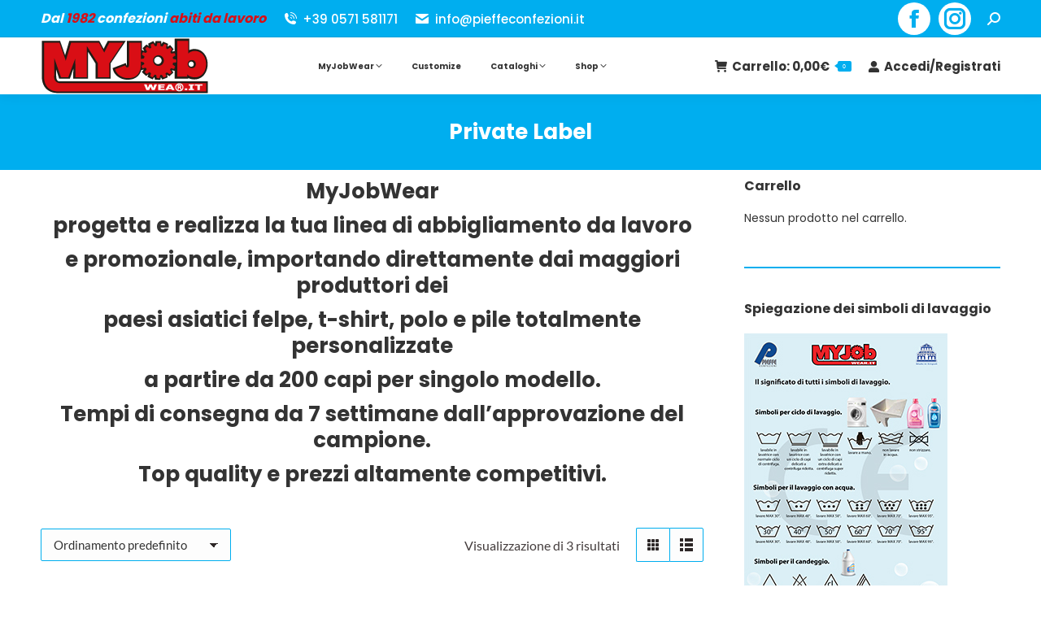

--- FILE ---
content_type: text/html; charset=UTF-8
request_url: https://www.myjobwear.it/categoria-prodotto/private-label/
body_size: 20439
content:
<!DOCTYPE html>
<!--[if !(IE 6) | !(IE 7) | !(IE 8)  ]><!-->
<html lang="it-IT" class="no-js">
<!--<![endif]-->
<head>
	<meta charset="UTF-8" />
				<meta name="viewport" content="width=device-width, initial-scale=1, maximum-scale=1, user-scalable=0"/>
			<meta name="theme-color" content="#00aeef"/>	<link rel="profile" href="https://gmpg.org/xfn/11" />
	<meta name='robots' content='index, follow, max-image-preview:large, max-snippet:-1, max-video-preview:-1' />

	<!-- This site is optimized with the Yoast SEO plugin v26.7 - https://yoast.com/wordpress/plugins/seo/ -->
	<title>Private Label Archivi - MyJobWear - Pieffe Confezioni - Abiti da Lavoro</title>
	<meta name="description" content="MyJobWear progetta e realizza la tua linea di abbigliamento da lavoro e promozionale, importando direttamente dai maggiori produttori dei paesi asiatici felpe, t-shirt, polo e pile totalmente personalizzate a partire da 200 capi per singolo modello. Tempi di consegna da 7 settimane dall’approvazione del campione. Top quality e prezzi altamente competitivi." />
	<link rel="canonical" href="https://www.myjobwear.it/categoria-prodotto/private-label/" />
	<meta property="og:locale" content="it_IT" />
	<meta property="og:type" content="article" />
	<meta property="og:title" content="Private Label Archivi - MyJobWear - Pieffe Confezioni - Abiti da Lavoro" />
	<meta property="og:description" content="MyJobWear progetta e realizza la tua linea di abbigliamento da lavoro e promozionale, importando direttamente dai maggiori produttori dei paesi asiatici felpe, t-shirt, polo e pile totalmente personalizzate a partire da 200 capi per singolo modello. Tempi di consegna da 7 settimane dall’approvazione del campione. Top quality e prezzi altamente competitivi." />
	<meta property="og:url" content="https://www.myjobwear.it/categoria-prodotto/private-label/" />
	<meta property="og:site_name" content="MyJobWear - Pieffe Confezioni - Abiti da Lavoro" />
	<meta name="twitter:card" content="summary_large_image" />
	<script type="application/ld+json" class="yoast-schema-graph">{"@context":"https://schema.org","@graph":[{"@type":"CollectionPage","@id":"https://www.myjobwear.it/categoria-prodotto/private-label/","url":"https://www.myjobwear.it/categoria-prodotto/private-label/","name":"Private Label Archivi - MyJobWear - Pieffe Confezioni - Abiti da Lavoro","isPartOf":{"@id":"https://www.myjobwear.it/#website"},"primaryImageOfPage":{"@id":"https://www.myjobwear.it/categoria-prodotto/private-label/#primaryimage"},"image":{"@id":"https://www.myjobwear.it/categoria-prodotto/private-label/#primaryimage"},"thumbnailUrl":"https://www.myjobwear.it/wp-content/uploads/2021/07/felpa-zip-totale-100-personalizzata.jpg","description":"MyJobWear progetta e realizza la tua linea di abbigliamento da lavoro e promozionale, importando direttamente dai maggiori produttori dei paesi asiatici felpe, t-shirt, polo e pile totalmente personalizzate a partire da 200 capi per singolo modello. Tempi di consegna da 7 settimane dall’approvazione del campione. Top quality e prezzi altamente competitivi.","inLanguage":"it-IT"},{"@type":"ImageObject","inLanguage":"it-IT","@id":"https://www.myjobwear.it/categoria-prodotto/private-label/#primaryimage","url":"https://www.myjobwear.it/wp-content/uploads/2021/07/felpa-zip-totale-100-personalizzata.jpg","contentUrl":"https://www.myjobwear.it/wp-content/uploads/2021/07/felpa-zip-totale-100-personalizzata.jpg","width":1000,"height":1000,"caption":"Felpa Zip - Totale 100% Personalizzata"},{"@type":"WebSite","@id":"https://www.myjobwear.it/#website","url":"https://www.myjobwear.it/","name":"MyJobWear - Pieffe Confezioni - Abiti da Lavoro","description":"MyJobWear - Pieffe Confezioni - Abiti da Lavoro","potentialAction":[{"@type":"SearchAction","target":{"@type":"EntryPoint","urlTemplate":"https://www.myjobwear.it/?s={search_term_string}"},"query-input":{"@type":"PropertyValueSpecification","valueRequired":true,"valueName":"search_term_string"}}],"inLanguage":"it-IT"}]}</script>
	<!-- / Yoast SEO plugin. -->


<link rel='dns-prefetch' href='//www.googletagmanager.com' />


<link rel="alternate" type="application/rss+xml" title="MyJobWear - Pieffe Confezioni - Abiti da Lavoro &raquo; Feed" href="https://www.myjobwear.it/feed/" />
<link rel="alternate" type="application/rss+xml" title="MyJobWear - Pieffe Confezioni - Abiti da Lavoro &raquo; Feed dei commenti" href="https://www.myjobwear.it/comments/feed/" />
<link rel="alternate" type="application/rss+xml" title="Feed MyJobWear - Pieffe Confezioni - Abiti da Lavoro &raquo; Private Label Categoria" href="https://www.myjobwear.it/categoria-prodotto/private-label/feed/" />
		<style id="content-control-block-styles">
			@media (max-width: 640px) {
	.cc-hide-on-mobile {
		display: none !important;
	}
}
@media (min-width: 641px) and (max-width: 920px) {
	.cc-hide-on-tablet {
		display: none !important;
	}
}
@media (min-width: 921px) and (max-width: 1440px) {
	.cc-hide-on-desktop {
		display: none !important;
	}
}		</style>
		<style id='wp-img-auto-sizes-contain-inline-css'>
img:is([sizes=auto i],[sizes^="auto," i]){contain-intrinsic-size:3000px 1500px}
/*# sourceURL=wp-img-auto-sizes-contain-inline-css */
</style>
<link data-minify="1" rel='stylesheet' id='berocket_mm_quantity_style-css' href='https://www.myjobwear.it/wp-content/cache/min/1/wp-content/plugins/minmax-quantity-for-woocommerce/css/shop.css?ver=1766481769' media='all' />
<link data-minify="1" rel='stylesheet' id='vc_extensions_cqbundle_adminicon-css' href='https://www.myjobwear.it/wp-content/cache/min/1/wp-content/plugins/vc-extensions-bundle/css/admin_icon.css?ver=1766481769' media='all' />
<style id='wp-emoji-styles-inline-css'>

	img.wp-smiley, img.emoji {
		display: inline !important;
		border: none !important;
		box-shadow: none !important;
		height: 1em !important;
		width: 1em !important;
		margin: 0 0.07em !important;
		vertical-align: -0.1em !important;
		background: none !important;
		padding: 0 !important;
	}
/*# sourceURL=wp-emoji-styles-inline-css */
</style>
<link data-minify="1" rel='stylesheet' id='content-control-block-styles-css' href='https://www.myjobwear.it/wp-content/cache/min/1/wp-content/plugins/content-control/dist/style-block-editor.css?ver=1766481769' media='all' />
<link data-minify="1" rel='stylesheet' id='fontawesome-css' href='https://www.myjobwear.it/wp-content/cache/min/1/wp-content/plugins/woo-custom-cart-button/assets/css/font-awesome.min.css?ver=1766481769' media='all' />
<link data-minify="1" rel='stylesheet' id='catcbll-users-css' href='https://www.myjobwear.it/wp-content/cache/min/1/wp-content/plugins/woo-custom-cart-button/assets/css/users.css?ver=1766481769' media='all' />
<link data-minify="1" rel='stylesheet' id='catcbll-hover-css' href='https://www.myjobwear.it/wp-content/cache/min/1/wp-content/plugins/woo-custom-cart-button/assets/css/hover.css?ver=1766481769' media='all' />
<link rel='stylesheet' id='catcbll-hover-min-css' href='https://www.myjobwear.it/wp-content/plugins/woo-custom-cart-button/assets/css/hover-min.css?ver=3727177676' media='all' />
<link data-minify="1" rel='stylesheet' id='catcbll-elementor-widgets-css' href='https://www.myjobwear.it/wp-content/cache/min/1/wp-content/plugins/woo-custom-cart-button/assets/css/elementor-widgets.css?ver=1766481769' media='all' />
<link data-minify="1" rel='stylesheet' id='catcbll-readytouse-css' href='https://www.myjobwear.it/wp-content/cache/min/1/wp-content/plugins/woo-custom-cart-button/assets/css/ready-to-use.css?ver=1766481769' media='all' />
<style id='woocommerce-inline-inline-css'>
.woocommerce form .form-row .required { visibility: visible; }
/*# sourceURL=woocommerce-inline-inline-css */
</style>
<link rel='stylesheet' id='cmplz-general-css' href='https://www.myjobwear.it/wp-content/plugins/complianz-gdpr-premium/assets/css/cookieblocker.min.css?ver=1766482051' media='all' />
<link data-minify="1" rel='stylesheet' id='the7-font-css' href='https://www.myjobwear.it/wp-content/cache/min/1/wp-content/themes/dt-the7/fonts/icomoon-the7-font/icomoon-the7-font.min.css?ver=1766481769' media='all' />
<link data-minify="1" rel='stylesheet' id='the7-awesome-fonts-css' href='https://www.myjobwear.it/wp-content/cache/min/1/wp-content/themes/dt-the7/fonts/FontAwesome/css/all.min.css?ver=1766481769' media='all' />
<link data-minify="1" rel='stylesheet' id='the7-Defaults-css' href='https://www.myjobwear.it/wp-content/cache/min/1/wp-content/uploads/smile_fonts/Defaults/Defaults.css?ver=1766481769' media='all' />
<link data-minify="1" rel='stylesheet' id='dt-web-fonts-css' href='https://www.myjobwear.it/wp-content/cache/min/1/wp-content/uploads/omgf/dt-web-fonts/dt-web-fonts.css?ver=1766481769' media='all' />
<link rel='stylesheet' id='dt-main-css' href='https://www.myjobwear.it/wp-content/themes/dt-the7/css/main.min.css?ver=14.0.1.1' media='all' />
<style id='dt-main-inline-css'>
body #load {
  display: block;
  height: 100%;
  overflow: hidden;
  position: fixed;
  width: 100%;
  z-index: 9901;
  opacity: 1;
  visibility: visible;
  transition: all .35s ease-out;
}
.load-wrap {
  width: 100%;
  height: 100%;
  background-position: center center;
  background-repeat: no-repeat;
  text-align: center;
  display: -ms-flexbox;
  display: -ms-flex;
  display: flex;
  -ms-align-items: center;
  -ms-flex-align: center;
  align-items: center;
  -ms-flex-flow: column wrap;
  flex-flow: column wrap;
  -ms-flex-pack: center;
  -ms-justify-content: center;
  justify-content: center;
}
.load-wrap > svg {
  position: absolute;
  top: 50%;
  left: 50%;
  transform: translate(-50%,-50%);
}
#load {
  background: var(--the7-elementor-beautiful-loading-bg,#ffffff);
  --the7-beautiful-spinner-color2: var(--the7-beautiful-spinner-color,rgba(51,51,51,0.25));
}

/*# sourceURL=dt-main-inline-css */
</style>
<link rel='stylesheet' id='the7-custom-scrollbar-css' href='https://www.myjobwear.it/wp-content/themes/dt-the7/lib/custom-scrollbar/custom-scrollbar.min.css?ver=14.0.1.1' media='all' />
<link rel='stylesheet' id='the7-wpbakery-css' href='https://www.myjobwear.it/wp-content/themes/dt-the7/css/wpbakery.min.css?ver=14.0.1.1' media='all' />
<link data-minify="1" rel='stylesheet' id='the7-css-vars-css' href='https://www.myjobwear.it/wp-content/cache/min/1/wp-content/uploads/the7-css/css-vars.css?ver=1766481769' media='all' />
<link data-minify="1" rel='stylesheet' id='dt-custom-css' href='https://www.myjobwear.it/wp-content/cache/min/1/wp-content/uploads/the7-css/custom.css?ver=1766481769' media='all' />
<link data-minify="1" rel='stylesheet' id='wc-dt-custom-css' href='https://www.myjobwear.it/wp-content/cache/min/1/wp-content/uploads/the7-css/compatibility/wc-dt-custom.css?ver=1766481769' media='all' />
<link data-minify="1" rel='stylesheet' id='dt-media-css' href='https://www.myjobwear.it/wp-content/cache/min/1/wp-content/uploads/the7-css/media.css?ver=1766481769' media='all' />
<link data-minify="1" rel='stylesheet' id='the7-mega-menu-css' href='https://www.myjobwear.it/wp-content/cache/min/1/wp-content/uploads/the7-css/mega-menu.css?ver=1766481769' media='all' />
<link rel='stylesheet' id='style-css' href='https://www.myjobwear.it/wp-content/themes/dt-the7-child/style.css?ver=14.0.1.1' media='all' />
<link data-minify="1" rel='stylesheet' id='mpc-massive-style-css' href='https://www.myjobwear.it/wp-content/cache/min/1/wp-content/plugins/mpc-massive/assets/css/mpc-styles.css?ver=1766481769' media='all' />
<script src="https://www.myjobwear.it/wp-includes/js/jquery/jquery.min.js?ver=3.7.1" id="jquery-core-js"></script>
<script src="https://www.myjobwear.it/wp-includes/js/jquery/jquery-migrate.min.js?ver=3.4.1" id="jquery-migrate-js"></script>
<script data-minify="1" src="https://www.myjobwear.it/wp-content/cache/min/1/wp-content/plugins/minmax-quantity-for-woocommerce/js/frontend.js?ver=1766481769" id="berocket-front-cart-js-js"></script>
<script src="https://www.myjobwear.it/wp-content/plugins/woocommerce/assets/js/jquery-blockui/jquery.blockUI.min.js?ver=2.7.0-wc.10.4.3" id="wc-jquery-blockui-js" data-wp-strategy="defer"></script>
<script id="wc-add-to-cart-js-extra">
var wc_add_to_cart_params = {"ajax_url":"/wp-admin/admin-ajax.php","wc_ajax_url":"/?wc-ajax=%%endpoint%%","i18n_view_cart":"Vedi carrello","cart_url":"https://www.myjobwear.it/carrello/","is_cart":"","cart_redirect_after_add":"no"};
//# sourceURL=wc-add-to-cart-js-extra
</script>
<script src="https://www.myjobwear.it/wp-content/plugins/woocommerce/assets/js/frontend/add-to-cart.min.js?ver=10.4.3" id="wc-add-to-cart-js" data-wp-strategy="defer"></script>
<script src="https://www.myjobwear.it/wp-content/plugins/woocommerce/assets/js/js-cookie/js.cookie.min.js?ver=2.1.4-wc.10.4.3" id="wc-js-cookie-js" data-wp-strategy="defer"></script>
<script data-minify="1" src="https://www.myjobwear.it/wp-content/cache/min/1/wp-content/plugins/js_composer/assets/js/vendors/woocommerce-add-to-cart.js?ver=1766481769" id="vc_woocommerce-add-to-cart-js-js"></script>
<script id="dt-above-fold-js-extra">
var dtLocal = {"themeUrl":"https://www.myjobwear.it/wp-content/themes/dt-the7","passText":"Per visualizzare questo post protetto, inserisci la password qui sotto:","moreButtonText":{"loading":"Caricamento...","loadMore":"Carica ancora"},"postID":"345","ajaxurl":"https://www.myjobwear.it/wp-admin/admin-ajax.php","REST":{"baseUrl":"https://www.myjobwear.it/wp-json/the7/v1","endpoints":{"sendMail":"/send-mail"}},"contactMessages":{"required":"One or more fields have an error. Please check and try again.","terms":"Accetta la privacy policy.","fillTheCaptchaError":"Riempi il captcha."},"captchaSiteKey":"","ajaxNonce":"e424f43d43","pageData":{"type":"archive","template":null,"layout":"masonry"},"themeSettings":{"smoothScroll":"off","lazyLoading":false,"desktopHeader":{"height":70},"ToggleCaptionEnabled":"disabled","ToggleCaption":"Navigazione","floatingHeader":{"showAfter":94,"showMenu":true,"height":60,"logo":{"showLogo":true,"html":"\u003Cimg class=\" preload-me\" src=\"https://www.myjobwear.it/wp-content/uploads/2021/07/logo-myjobwear-sticky-2.png\" srcset=\"https://www.myjobwear.it/wp-content/uploads/2021/07/logo-myjobwear-sticky-2.png 178w, https://www.myjobwear.it/wp-content/uploads/2021/07/logo-myjobwear-sticky-2-retina.png 356w\" width=\"178\" height=\"60\"   sizes=\"178px\" alt=\"MyJobWear - Pieffe Confezioni - Abiti da Lavoro\" /\u003E","url":"https://www.myjobwear.it/"}},"topLine":{"floatingTopLine":{"logo":{"showLogo":false,"html":""}}},"mobileHeader":{"firstSwitchPoint":992,"secondSwitchPoint":778,"firstSwitchPointHeight":60,"secondSwitchPointHeight":60,"mobileToggleCaptionEnabled":"disabled","mobileToggleCaption":"Menu"},"stickyMobileHeaderFirstSwitch":{"logo":{"html":"\u003Cimg class=\" preload-me\" src=\"https://www.myjobwear.it/wp-content/uploads/2021/07/logo-myjobwear-mobile-sticky.png\" srcset=\"https://www.myjobwear.it/wp-content/uploads/2021/07/logo-myjobwear-mobile-sticky.png 148w, https://www.myjobwear.it/wp-content/uploads/2021/07/logo-myjobwear-mobile-sticky-retina.png 297w\" width=\"148\" height=\"50\"   sizes=\"148px\" alt=\"MyJobWear - Pieffe Confezioni - Abiti da Lavoro\" /\u003E"}},"stickyMobileHeaderSecondSwitch":{"logo":{"html":"\u003Cimg class=\" preload-me\" src=\"https://www.myjobwear.it/wp-content/uploads/2021/07/logo-myjobwear-mobile-sticky.png\" srcset=\"https://www.myjobwear.it/wp-content/uploads/2021/07/logo-myjobwear-mobile-sticky.png 148w, https://www.myjobwear.it/wp-content/uploads/2021/07/logo-myjobwear-mobile-sticky-retina.png 297w\" width=\"148\" height=\"50\"   sizes=\"148px\" alt=\"MyJobWear - Pieffe Confezioni - Abiti da Lavoro\" /\u003E"}},"sidebar":{"switchPoint":992},"boxedWidth":"1280px"},"VCMobileScreenWidth":"768","wcCartFragmentHash":"fba4ee5b03e0d772a87e57d8118110b6"};
var dtShare = {"shareButtonText":{"facebook":"Condividi su Facebook","twitter":"Share on X","pinterest":"Pin it","linkedin":"Condividi su Linkedin","whatsapp":"Condividi su Whatsapp"},"overlayOpacity":"85"};
//# sourceURL=dt-above-fold-js-extra
</script>
<script src="https://www.myjobwear.it/wp-content/themes/dt-the7/js/above-the-fold.min.js?ver=14.0.1.1" id="dt-above-fold-js"></script>
<script src="https://www.myjobwear.it/wp-content/themes/dt-the7/js/compatibility/woocommerce/woocommerce.min.js?ver=14.0.1.1" id="dt-woocommerce-js"></script>

<!-- Snippet del tag Google (gtag.js) aggiunto da Site Kit -->
<!-- Snippet Google Analytics aggiunto da Site Kit -->
<script src="https://www.googletagmanager.com/gtag/js?id=GT-5NTJSPZL" id="google_gtagjs-js" async></script>
<script id="google_gtagjs-js-after">
window.dataLayer = window.dataLayer || [];function gtag(){dataLayer.push(arguments);}
gtag("set","linker",{"domains":["www.myjobwear.it"]});
gtag("js", new Date());
gtag("set", "developer_id.dZTNiMT", true);
gtag("config", "GT-5NTJSPZL");
 window._googlesitekit = window._googlesitekit || {}; window._googlesitekit.throttledEvents = []; window._googlesitekit.gtagEvent = (name, data) => { var key = JSON.stringify( { name, data } ); if ( !! window._googlesitekit.throttledEvents[ key ] ) { return; } window._googlesitekit.throttledEvents[ key ] = true; setTimeout( () => { delete window._googlesitekit.throttledEvents[ key ]; }, 5 ); gtag( "event", name, { ...data, event_source: "site-kit" } ); }; 
//# sourceURL=google_gtagjs-js-after
</script>
<script></script><link rel="https://api.w.org/" href="https://www.myjobwear.it/wp-json/" /><link rel="alternate" title="JSON" type="application/json" href="https://www.myjobwear.it/wp-json/wp/v2/product_cat/18" /><link rel="EditURI" type="application/rsd+xml" title="RSD" href="https://www.myjobwear.it/xmlrpc.php?rsd" />
<meta name="generator" content="WordPress 6.9" />
<meta name="generator" content="WooCommerce 10.4.3" />
<meta name="generator" content="Site Kit by Google 1.170.0" /><style></style>			<style>.cmplz-hidden {
					display: none !important;
				}</style><!-- Google site verification - Google for WooCommerce -->
<meta name="google-site-verification" content="b9gJq9MK_dTULSawUYz3otu58em8Pb7GUivT7HCmWrA" />
	<noscript><style>.woocommerce-product-gallery{ opacity: 1 !important; }</style></noscript>
	<meta name="generator" content="Powered by WPBakery Page Builder - drag and drop page builder for WordPress."/>
<meta name="generator" content="Powered by Slider Revolution 6.7.40 - responsive, Mobile-Friendly Slider Plugin for WordPress with comfortable drag and drop interface." />
<script type="text/javascript" id="the7-loader-script">
document.addEventListener("DOMContentLoaded", function(event) {
	var load = document.getElementById("load");
	if(!load.classList.contains('loader-removed')){
		var removeLoading = setTimeout(function() {
			load.className += " loader-removed";
		}, 300);
	}
});
</script>
		<link rel="icon" href="https://www.myjobwear.it/wp-content/uploads/2021/07/favicon-1.png" type="image/png" sizes="16x16"/><link rel="icon" href="https://www.myjobwear.it/wp-content/uploads/2021/07/favicon-2.png" type="image/png" sizes="32x32"/><script>function setREVStartSize(e){
			//window.requestAnimationFrame(function() {
				window.RSIW = window.RSIW===undefined ? window.innerWidth : window.RSIW;
				window.RSIH = window.RSIH===undefined ? window.innerHeight : window.RSIH;
				try {
					var pw = document.getElementById(e.c).parentNode.offsetWidth,
						newh;
					pw = pw===0 || isNaN(pw) || (e.l=="fullwidth" || e.layout=="fullwidth") ? window.RSIW : pw;
					e.tabw = e.tabw===undefined ? 0 : parseInt(e.tabw);
					e.thumbw = e.thumbw===undefined ? 0 : parseInt(e.thumbw);
					e.tabh = e.tabh===undefined ? 0 : parseInt(e.tabh);
					e.thumbh = e.thumbh===undefined ? 0 : parseInt(e.thumbh);
					e.tabhide = e.tabhide===undefined ? 0 : parseInt(e.tabhide);
					e.thumbhide = e.thumbhide===undefined ? 0 : parseInt(e.thumbhide);
					e.mh = e.mh===undefined || e.mh=="" || e.mh==="auto" ? 0 : parseInt(e.mh,0);
					if(e.layout==="fullscreen" || e.l==="fullscreen")
						newh = Math.max(e.mh,window.RSIH);
					else{
						e.gw = Array.isArray(e.gw) ? e.gw : [e.gw];
						for (var i in e.rl) if (e.gw[i]===undefined || e.gw[i]===0) e.gw[i] = e.gw[i-1];
						e.gh = e.el===undefined || e.el==="" || (Array.isArray(e.el) && e.el.length==0)? e.gh : e.el;
						e.gh = Array.isArray(e.gh) ? e.gh : [e.gh];
						for (var i in e.rl) if (e.gh[i]===undefined || e.gh[i]===0) e.gh[i] = e.gh[i-1];
											
						var nl = new Array(e.rl.length),
							ix = 0,
							sl;
						e.tabw = e.tabhide>=pw ? 0 : e.tabw;
						e.thumbw = e.thumbhide>=pw ? 0 : e.thumbw;
						e.tabh = e.tabhide>=pw ? 0 : e.tabh;
						e.thumbh = e.thumbhide>=pw ? 0 : e.thumbh;
						for (var i in e.rl) nl[i] = e.rl[i]<window.RSIW ? 0 : e.rl[i];
						sl = nl[0];
						for (var i in nl) if (sl>nl[i] && nl[i]>0) { sl = nl[i]; ix=i;}
						var m = pw>(e.gw[ix]+e.tabw+e.thumbw) ? 1 : (pw-(e.tabw+e.thumbw)) / (e.gw[ix]);
						newh =  (e.gh[ix] * m) + (e.tabh + e.thumbh);
					}
					var el = document.getElementById(e.c);
					if (el!==null && el) el.style.height = newh+"px";
					el = document.getElementById(e.c+"_wrapper");
					if (el!==null && el) {
						el.style.height = newh+"px";
						el.style.display = "block";
					}
				} catch(e){
					console.log("Failure at Presize of Slider:" + e)
				}
			//});
		  };</script>
<noscript><style> .wpb_animate_when_almost_visible { opacity: 1; }</style></noscript><!-- Google tag (gtag.js) -->
<script async src="https://www.googletagmanager.com/gtag/js?id=G-GXWHEV9YBJ">
</script>
<script>
  window.dataLayer = window.dataLayer || [];
  function gtag(){dataLayer.push(arguments);}
  gtag('js', new Date());

  gtag('config', 'G-GXWHEV9YBJ');
</script>
<style id='the7-custom-inline-css' type='text/css'>
.sub-nav .menu-item i.fa,
.sub-nav .menu-item i.fas,
.sub-nav .menu-item i.far,
.sub-nav .menu-item i.fab {
	text-align: center;
	width: 1.25em;
}

.footer .widget, .footer .tp_recent_tweets li{
	font-size: 10px;
line-height: 20px;
	
}
.soc-ico{
	text-align:center;
}


.footer .soc-ico a .soc-font-icon:hover{
color:#292929 !important;
	
}

#ricerca-home{
border:solid 2px #00aeef;
}






@media only screen and (max-width: 3000px) {

.slogan-mobile {
color:#ffffff;
	font-size: 16px;
}
}

@media only screen and (max-width: 976px) {

.slogan-mobile {
color:#333333;	
	font-size: 14px;
}
}

.term-description p {
	
	text-align:center;
	font-size:17px;
	line-height:28px;
		font-weight:700;
	
}

.mpc-carousel__count.mpc-align--bottom-right{
	
	opacity:0;
}

.pp_description{
	
	display:none !important;
}

.woocommerce div.product div.summary .woocommerce-product-details__short-description{
	
font-size:14px;
}


.sidebar .widget, .sidebar-content .widget, .elementor-widget-sidebar .widget{
	
	border-top: 2px solid #00aeef;
}

.widget_product_search .woocommerce-product-search{
	
	border: 1px solid #00aeef;
}

.widget_search form{
	margin: 0px;
	
}

.pswp__caption .pswp__caption__center{
	opacity:0;
	
}

input[type="text"], .widget_search input[type="text"].searchform-s, input[type="search"], input[type="tel"], input[type="url"], input[type="email"], input[type="number"], input[type="date"], input[type="range"], input[type="password"], select, textarea, .wpcf7-number, .woocommerce div.elementor .the7-elementor-widget form.cart table.variations td.value select{
	
	color:#333333;
}


.cn-button.bootstrap{
	background: #00aeef;
	
}



@media only screen and (max-width: 1280px) {

	.main-nav > li > a .menu-text{
		
		font-size:10px;
		
	}
}


@media only screen and (max-width: 1080px) {

	.main-nav > li > a .menu-text{
		
		font-size:8px;
		
	}
}


@media only screen and (max-width: 968px) {

	.main-nav > li > a .menu-text{
		
		font-size:14px;
		
	}
}


.catcbll_preview_button .catcbll{
	
	
	font-weight: bold;
font-family: 'Montserrat';
}




</style>
<link data-minify="1" rel='stylesheet' id='wc-blocks-style-css' href='https://www.myjobwear.it/wp-content/cache/min/1/wp-content/plugins/woocommerce/assets/client/blocks/wc-blocks.css?ver=1766481769' media='all' />
<link data-minify="1" rel='stylesheet' id='flipbook_style-css' href='https://www.myjobwear.it/wp-content/cache/min/1/wp-content/plugins/swipebook/css/flipbook.style.css?ver=1766481770' media='all' />
<link data-minify="1" rel='stylesheet' id='font_awesome-css' href='https://www.myjobwear.it/wp-content/cache/min/1/wp-content/plugins/swipebook/css/font-awesome.css?ver=1766481770' media='all' />
<link data-minify="1" rel='stylesheet' id='rs-plugin-settings-css' href='https://www.myjobwear.it/wp-content/cache/min/1/wp-content/plugins/revslider/sr6/assets/css/rs6.css?ver=1766481769' media='all' />
<style id='rs-plugin-settings-inline-css'>
#rs-demo-id {}
/*# sourceURL=rs-plugin-settings-inline-css */
</style>
<meta name="generator" content="WP Rocket 3.20.3" data-wpr-features="wpr_minify_js wpr_minify_css wpr_desktop" /></head>
<body data-cmplz=1 id="the7-body" class="archive tax-product_cat term-private-label term-18 wp-embed-responsive wp-theme-dt-the7 wp-child-theme-dt-the7-child theme-dt-the7 woocommerce woocommerce-page woocommerce-no-js layout-masonry description-under-image dt-responsive-on right-mobile-menu-close-icon ouside-menu-close-icon  mobile-hamburger-close-bg-hover-enable fade-medium-mobile-menu-close-icon fade-medium-menu-close-icon srcset-enabled btn-flat custom-btn-color custom-btn-hover-color phantom-sticky phantom-shadow-decoration phantom-custom-logo-on sticky-mobile-header top-header first-switch-logo-left first-switch-menu-right second-switch-logo-left second-switch-menu-right right-mobile-menu layzr-loading-on dt-wc-sidebar-collapse popup-message-style the7-ver-14.0.1.1 dt-fa-compatibility wpb-js-composer js-comp-ver-8.7.2 vc_responsive">
<!-- The7 14.0.1.1 -->
<div data-rocket-location-hash="0eafb14894ade9fa63ac25a1b126b1ae" id="load" class="">
	<div data-rocket-location-hash="fc1ec903582e2b6046c8b83477752bd5" class="load-wrap"><img src="/wp-content/uploads/2021/07/logo-myjobwear-sticky-2-retina.png" /></div>
</div>
<div id="page" >
	<a class="skip-link screen-reader-text" href="#content">Vai ai contenuti</a>

<div class="masthead inline-header center widgets full-height shadow-decoration shadow-mobile-header-decoration small-mobile-menu-icon dt-parent-menu-clickable show-sub-menu-on-hover show-device-logo show-mobile-logo" >

	<div data-rocket-location-hash="6f6279ac38580a35bd47b9fcbeb8e206" class="top-bar full-width-line top-bar-line-hide">
	<div class="top-bar-bg" ></div>
	<div class="left-widgets mini-widgets"><div class="text-area show-on-desktop near-logo-first-switch in-menu-second-switch"><h1 class="slogan-mobile" style="display:inline;vertical-align:middle; line-height: 28px; font-weight: bold; text-align: left;"><i>Dal <span style="color: #D90E15;">1982</span> confezioni <span style="color: #D90E15;">abiti da lavoro</span></i></h1>
</div><a href="tel:+390571581171" class="mini-contacts phone show-on-desktop in-top-bar-left in-menu-second-switch"><i class="fa-fw icomoon-the7-font-the7-phone-06"></i>+39 0571 581171</a><a href="mailto:info@pieffeconfezioni.it" class="mini-contacts email show-on-desktop near-logo-first-switch in-menu-second-switch"><i class="fa-fw the7-mw-icon-mail-bold"></i>info@pieffeconfezioni.it</a></div><div class="right-widgets mini-widgets"><div class="soc-ico show-on-desktop in-top-bar-right in-menu-second-switch custom-bg disabled-border border-off hover-custom-bg hover-disabled-border  hover-border-off"><a title="Facebook page opens in new window" href="https://www.facebook.com/myjobwear" target="_blank" class="facebook"><span class="soc-font-icon"></span><span class="screen-reader-text">Facebook page opens in new window</span></a><a title="Instagram page opens in new window" href="https://www.instagram.com/myjobwear/" target="_blank" class="instagram"><span class="soc-font-icon"></span><span class="screen-reader-text">Instagram page opens in new window</span></a></div><div class="mini-search show-on-desktop near-logo-first-switch near-logo-second-switch popup-search custom-icon"><form class="searchform mini-widget-searchform" role="search" method="get" action="https://www.myjobwear.it/">

	<div class="screen-reader-text">Cerca:</div>

	
		<a href="" class="submit text-disable"><i class=" mw-icon the7-mw-icon-search-bold"></i></a>
		<div class="popup-search-wrap">
			<input type="text" aria-label="Search" class="field searchform-s" name="s" value="" placeholder="Cosa stai cercando?" title="Search form"/>
			<a href="" class="search-icon"  aria-label="Search"><i class="the7-mw-icon-search-bold" aria-hidden="true"></i></a>
		</div>

				<input type="hidden" name="post_type" value="product">
		<input type="submit" class="assistive-text searchsubmit" value="Vai!"/>
</form>
</div></div></div>

	<header data-rocket-location-hash="23fa13b45ac73272d8ee7c1585217a21" class="header-bar" role="banner">

		<div class="branding">
	<div id="site-title" class="assistive-text">MyJobWear &#8211; Pieffe Confezioni &#8211; Abiti da Lavoro</div>
	<div id="site-description" class="assistive-text">MyJobWear &#8211; Pieffe Confezioni &#8211; Abiti da Lavoro</div>
	<a class="" href="https://www.myjobwear.it/"><img class=" preload-me" src="https://www.myjobwear.it/wp-content/uploads/2021/07/logo-myjobwear.png" srcset="https://www.myjobwear.it/wp-content/uploads/2021/07/logo-myjobwear.png 208w, https://www.myjobwear.it/wp-content/uploads/2021/07/logo-myjobwear-retina.png 415w" width="208" height="70"   sizes="208px" alt="MyJobWear - Pieffe Confezioni - Abiti da Lavoro" /><img class="mobile-logo preload-me" src="https://www.myjobwear.it/wp-content/uploads/2021/07/logo-myjobwear-sticky-2.png" srcset="https://www.myjobwear.it/wp-content/uploads/2021/07/logo-myjobwear-sticky-2.png 178w, https://www.myjobwear.it/wp-content/uploads/2021/07/logo-myjobwear-sticky-2-retina.png 356w" width="178" height="60"   sizes="178px" alt="MyJobWear - Pieffe Confezioni - Abiti da Lavoro" /></a></div>

		<ul id="primary-menu" class="main-nav underline-decoration from-centre-line level-arrows-on outside-item-remove-margin"><li class="menu-item menu-item-type-taxonomy menu-item-object-product_cat menu-item-has-children menu-item-160 first has-children depth-0"><a href='https://www.myjobwear.it/categoria-prodotto/myjobwear/' data-level='1' aria-haspopup='true' aria-expanded='false'><span class="menu-item-text"><span class="menu-text">MyJobWear</span></span></a><ul class="sub-nav hover-style-bg level-arrows-on" role="group"><li class="menu-item menu-item-type-taxonomy menu-item-object-product_cat menu-item-2883 first depth-1"><a href='https://www.myjobwear.it/categoria-prodotto/myjobwear/camici-uomo/' data-level='2'><span class="menu-item-text"><span class="menu-text">Camici Uomo</span></span></a></li> <li class="menu-item menu-item-type-taxonomy menu-item-object-product_cat menu-item-2884 depth-1"><a href='https://www.myjobwear.it/categoria-prodotto/myjobwear/camici-donna/' data-level='2'><span class="menu-item-text"><span class="menu-text">Camici Donna</span></span></a></li> <li class="menu-item menu-item-type-taxonomy menu-item-object-product_cat menu-item-2885 depth-1"><a href='https://www.myjobwear.it/categoria-prodotto/myjobwear/grembiuli/' data-level='2'><span class="menu-item-text"><span class="menu-text">Grembiuli</span></span></a></li> <li class="menu-item menu-item-type-taxonomy menu-item-object-product_cat menu-item-2886 depth-1"><a href='https://www.myjobwear.it/categoria-prodotto/myjobwear/pantaloni/' data-level='2'><span class="menu-item-text"><span class="menu-text">Pantaloni</span></span></a></li> <li class="menu-item menu-item-type-taxonomy menu-item-object-product_cat menu-item-2887 depth-1"><a href='https://www.myjobwear.it/categoria-prodotto/myjobwear/pettorine/' data-level='2'><span class="menu-item-text"><span class="menu-text">Pettorine</span></span></a></li> <li class="menu-item menu-item-type-taxonomy menu-item-object-product_cat menu-item-2888 depth-1"><a href='https://www.myjobwear.it/categoria-prodotto/myjobwear/tute/' data-level='2'><span class="menu-item-text"><span class="menu-text">Tute</span></span></a></li> <li class="menu-item menu-item-type-post_type menu-item-object-page menu-item-235 depth-1"><a href='https://www.myjobwear.it/varianti/' data-level='2'><span class="menu-item-text"><span class="menu-text">Varianti</span></span></a></li> </ul></li> <li class="menu-item menu-item-type-post_type menu-item-object-page menu-item-3491 depth-0"><a href='https://www.myjobwear.it/customize/' data-level='1'><span class="menu-item-text"><span class="menu-text">Customize</span></span></a></li> <li class="menu-item menu-item-type-post_type menu-item-object-page menu-item-has-children menu-item-3237 has-children depth-0"><a href='https://www.myjobwear.it/cataloghi/' data-level='1' aria-haspopup='true' aria-expanded='false'><span class="menu-item-text"><span class="menu-text">Cataloghi</span></span></a><ul class="sub-nav hover-style-bg level-arrows-on" role="group"><li class="menu-item menu-item-type-post_type menu-item-object-page menu-item-3414 first depth-1"><a href='https://www.myjobwear.it/workwear/' data-level='2'><span class="menu-item-text"><span class="menu-text">WorkWear</span></span></a></li> <li class="menu-item menu-item-type-post_type menu-item-object-page menu-item-3528 depth-1"><a href='https://www.myjobwear.it/alta-visibilita-hv/' data-level='2'><span class="menu-item-text"><span class="menu-text">Alta Visibilità HV</span></span></a></li> <li class="menu-item menu-item-type-post_type menu-item-object-page menu-item-3384 depth-1"><a href='https://www.myjobwear.it/giubbotti-gilet-soft-shell/' data-level='2'><span class="menu-item-text"><span class="menu-text">Giubbotti, Gilet &#038; Soft-Shell</span></span></a></li> <li class="menu-item menu-item-type-post_type menu-item-object-page menu-item-3241 depth-1"><a href='https://www.myjobwear.it/felpe-e-pile-da-personalizzare-con-stampe-o-ricami/' data-level='2'><span class="menu-item-text"><span class="menu-text">Felpe &#038; Pile</span></span></a></li> <li class="menu-item menu-item-type-post_type menu-item-object-page menu-item-3238 depth-1"><a href='https://www.myjobwear.it/t-shirt-polo-da-personalizzare-con-stampe-o-ricami/' data-level='2'><span class="menu-item-text"><span class="menu-text">T-Shirt &#038; Polo</span></span></a></li> <li class="menu-item menu-item-type-post_type menu-item-object-page menu-item-3393 depth-1"><a href='https://www.myjobwear.it/ho-re-ca/' data-level='2'><span class="menu-item-text"><span class="menu-text">Ho.Re.Ca.</span></span></a></li> <li class="menu-item menu-item-type-post_type menu-item-object-page menu-item-3554 depth-1"><a href='https://www.myjobwear.it/multiprotezione/' data-level='2'><span class="menu-item-text"><span class="menu-text">Multinorma</span></span></a></li> <li class="menu-item menu-item-type-post_type menu-item-object-page menu-item-has-children menu-item-3616 has-children depth-1"><a href='https://www.myjobwear.it/cataloghidpi/' data-level='2' aria-haspopup='true' aria-expanded='false'><span class="menu-item-text"><span class="menu-text">Cataloghi DPI</span></span></a><ul class="sub-nav hover-style-bg level-arrows-on" role="group"><li class="menu-item menu-item-type-post_type menu-item-object-page menu-item-3635 first depth-2"><a href='https://www.myjobwear.it/calzature-di-sicurezza/' data-level='3'><span class="menu-item-text"><span class="menu-text">Calzature di Sicurezza</span></span></a></li> <li class="menu-item menu-item-type-post_type menu-item-object-page menu-item-3617 depth-2"><a href='https://www.myjobwear.it/safety-dpi/' data-level='3'><span class="menu-item-text"><span class="menu-text">Guanti Protettivi</span></span></a></li> <li class="menu-item menu-item-type-post_type menu-item-object-page menu-item-3639 depth-2"><a href='https://www.myjobwear.it/prot-vie-respiratorie/' data-level='3'><span class="menu-item-text"><span class="menu-text">Prot. Vie Respiratorie</span></span></a></li> <li class="menu-item menu-item-type-post_type menu-item-object-page menu-item-3642 depth-2"><a href='https://www.myjobwear.it/prot-udito/' data-level='3'><span class="menu-item-text"><span class="menu-text">Prot. Udito</span></span></a></li> <li class="menu-item menu-item-type-post_type menu-item-object-page menu-item-3646 depth-2"><a href='https://www.myjobwear.it/prot-occhi-viso-testa/' data-level='3'><span class="menu-item-text"><span class="menu-text">Prot. Occhi Viso Testa</span></span></a></li> <li class="menu-item menu-item-type-post_type menu-item-object-page menu-item-3656 depth-2"><a href='https://www.myjobwear.it/primo-soccorso/' data-level='3'><span class="menu-item-text"><span class="menu-text">Primo Soccorso</span></span></a></li> <li class="menu-item menu-item-type-post_type menu-item-object-page menu-item-3661 depth-2"><a href='https://www.myjobwear.it/anticaduta/' data-level='3'><span class="menu-item-text"><span class="menu-text">Anticaduta</span></span></a></li> <li class="menu-item menu-item-type-post_type menu-item-object-page menu-item-3665 depth-2"><a href='https://www.myjobwear.it/monouso/' data-level='3'><span class="menu-item-text"><span class="menu-text">Monouso</span></span></a></li> </ul></li> </ul></li> <li class="menu-item menu-item-type-taxonomy menu-item-object-product_cat menu-item-has-children menu-item-164 last has-children depth-0"><a href='https://www.myjobwear.it/categoria-prodotto/shop/' data-level='1' aria-haspopup='true' aria-expanded='false'><span class="menu-item-text"><span class="menu-text">Shop</span></span></a><ul class="sub-nav hover-style-bg level-arrows-on" role="group"><li class="menu-item menu-item-type-taxonomy menu-item-object-product_cat menu-item-2464 first depth-1"><a href='https://www.myjobwear.it/categoria-prodotto/stock-online/' data-level='2'><span class="menu-item-text"><span class="menu-text">Stock OnLine</span></span></a></li> <li class="menu-item menu-item-type-taxonomy menu-item-object-product_cat menu-item-2080 depth-1"><a href='https://www.myjobwear.it/categoria-prodotto/calzature/' data-level='2'><span class="menu-item-text"><span class="menu-text">Calzature</span></span></a></li> <li class="menu-item menu-item-type-taxonomy menu-item-object-product_cat menu-item-2088 depth-1"><a href='https://www.myjobwear.it/categoria-prodotto/safety-dpi/' data-level='2'><span class="menu-item-text"><span class="menu-text">Safety DPI</span></span></a></li> <li class="menu-item menu-item-type-post_type menu-item-object-page menu-item-3691 depth-1"><a href='https://www.myjobwear.it/promo/' data-level='2'><span class="menu-item-text"><span class="menu-text">PROMO</span></span></a></li> </ul></li> </ul>
		<div class="mini-widgets"><div class="show-on-desktop near-logo-first-switch in-menu-second-switch">
<div class="wc-shopping-cart shopping-cart rectangular-counter-style show-sub-cart" data-cart-hash="fba4ee5b03e0d772a87e57d8118110b6">

	<a class="wc-ico-cart rectangular-counter-style show-sub-cart" href="https://www.myjobwear.it/carrello/"><i class="icomoon-the7-font-the7-cart-04"></i>Carrello:&nbsp;<span class="woocommerce-Price-amount amount"><bdi>0,00<span class="woocommerce-Price-currencySymbol">&euro;</span></bdi></span><span class="counter">0</span></a>

	<div class="shopping-cart-wrap">
		<div class="shopping-cart-inner">
			
						<p class="buttons top-position">
				<a href="https://www.myjobwear.it/carrello/" class="button view-cart">Vedi il carrello</a><a href="https://www.myjobwear.it/pagamento/" class="button checkout">Cassa</a>			</p>

						<ul class="cart_list product_list_widget empty">
				<li>Nessun articolo nel carrello.</li>			</ul>
			<div class="shopping-cart-bottom" style="display: none">
				<p class="total">
					<strong>Subtotale:</strong> <span class="woocommerce-Price-amount amount"><bdi>0,00<span class="woocommerce-Price-currencySymbol">&euro;</span></bdi></span>				</p>
				<p class="buttons">
					<a href="https://www.myjobwear.it/carrello/" class="button view-cart">Vedi il carrello</a><a href="https://www.myjobwear.it/pagamento/" class="button checkout">Cassa</a>				</p>
			</div>
					</div>
	</div>

</div>
</div><div class="mini-login show-on-desktop near-logo-first-switch in-menu-second-switch"><a href="/mio-account/" class="submit"><i class="icomoon-the7-font-the7-login-02"></i>Accedi/Registrati</a></div></div>
	</header>

</div>
<div data-rocket-location-hash="384beacde9f327a1bd060482aaeeffeb" role="navigation" aria-label="Menu principale" class="dt-mobile-header mobile-menu-show-divider">
	<div data-rocket-location-hash="ee35153a783767e4ca597c8edfdebd9e" class="dt-close-mobile-menu-icon" aria-label="Close" role="button" tabindex="0"><div class="close-line-wrap"><span class="close-line"></span><span class="close-line"></span><span class="close-line"></span></div></div>	<ul id="mobile-menu" class="mobile-main-nav">
		<li class="menu-item menu-item-type-taxonomy menu-item-object-product_cat menu-item-has-children menu-item-160 first has-children depth-0"><a href='https://www.myjobwear.it/categoria-prodotto/myjobwear/' data-level='1' aria-haspopup='true' aria-expanded='false'><span class="menu-item-text"><span class="menu-text">MyJobWear</span></span></a><ul class="sub-nav hover-style-bg level-arrows-on" role="group"><li class="menu-item menu-item-type-taxonomy menu-item-object-product_cat menu-item-2883 first depth-1"><a href='https://www.myjobwear.it/categoria-prodotto/myjobwear/camici-uomo/' data-level='2'><span class="menu-item-text"><span class="menu-text">Camici Uomo</span></span></a></li> <li class="menu-item menu-item-type-taxonomy menu-item-object-product_cat menu-item-2884 depth-1"><a href='https://www.myjobwear.it/categoria-prodotto/myjobwear/camici-donna/' data-level='2'><span class="menu-item-text"><span class="menu-text">Camici Donna</span></span></a></li> <li class="menu-item menu-item-type-taxonomy menu-item-object-product_cat menu-item-2885 depth-1"><a href='https://www.myjobwear.it/categoria-prodotto/myjobwear/grembiuli/' data-level='2'><span class="menu-item-text"><span class="menu-text">Grembiuli</span></span></a></li> <li class="menu-item menu-item-type-taxonomy menu-item-object-product_cat menu-item-2886 depth-1"><a href='https://www.myjobwear.it/categoria-prodotto/myjobwear/pantaloni/' data-level='2'><span class="menu-item-text"><span class="menu-text">Pantaloni</span></span></a></li> <li class="menu-item menu-item-type-taxonomy menu-item-object-product_cat menu-item-2887 depth-1"><a href='https://www.myjobwear.it/categoria-prodotto/myjobwear/pettorine/' data-level='2'><span class="menu-item-text"><span class="menu-text">Pettorine</span></span></a></li> <li class="menu-item menu-item-type-taxonomy menu-item-object-product_cat menu-item-2888 depth-1"><a href='https://www.myjobwear.it/categoria-prodotto/myjobwear/tute/' data-level='2'><span class="menu-item-text"><span class="menu-text">Tute</span></span></a></li> <li class="menu-item menu-item-type-post_type menu-item-object-page menu-item-235 depth-1"><a href='https://www.myjobwear.it/varianti/' data-level='2'><span class="menu-item-text"><span class="menu-text">Varianti</span></span></a></li> </ul></li> <li class="menu-item menu-item-type-post_type menu-item-object-page menu-item-3491 depth-0"><a href='https://www.myjobwear.it/customize/' data-level='1'><span class="menu-item-text"><span class="menu-text">Customize</span></span></a></li> <li class="menu-item menu-item-type-post_type menu-item-object-page menu-item-has-children menu-item-3237 has-children depth-0"><a href='https://www.myjobwear.it/cataloghi/' data-level='1' aria-haspopup='true' aria-expanded='false'><span class="menu-item-text"><span class="menu-text">Cataloghi</span></span></a><ul class="sub-nav hover-style-bg level-arrows-on" role="group"><li class="menu-item menu-item-type-post_type menu-item-object-page menu-item-3414 first depth-1"><a href='https://www.myjobwear.it/workwear/' data-level='2'><span class="menu-item-text"><span class="menu-text">WorkWear</span></span></a></li> <li class="menu-item menu-item-type-post_type menu-item-object-page menu-item-3528 depth-1"><a href='https://www.myjobwear.it/alta-visibilita-hv/' data-level='2'><span class="menu-item-text"><span class="menu-text">Alta Visibilità HV</span></span></a></li> <li class="menu-item menu-item-type-post_type menu-item-object-page menu-item-3384 depth-1"><a href='https://www.myjobwear.it/giubbotti-gilet-soft-shell/' data-level='2'><span class="menu-item-text"><span class="menu-text">Giubbotti, Gilet &#038; Soft-Shell</span></span></a></li> <li class="menu-item menu-item-type-post_type menu-item-object-page menu-item-3241 depth-1"><a href='https://www.myjobwear.it/felpe-e-pile-da-personalizzare-con-stampe-o-ricami/' data-level='2'><span class="menu-item-text"><span class="menu-text">Felpe &#038; Pile</span></span></a></li> <li class="menu-item menu-item-type-post_type menu-item-object-page menu-item-3238 depth-1"><a href='https://www.myjobwear.it/t-shirt-polo-da-personalizzare-con-stampe-o-ricami/' data-level='2'><span class="menu-item-text"><span class="menu-text">T-Shirt &#038; Polo</span></span></a></li> <li class="menu-item menu-item-type-post_type menu-item-object-page menu-item-3393 depth-1"><a href='https://www.myjobwear.it/ho-re-ca/' data-level='2'><span class="menu-item-text"><span class="menu-text">Ho.Re.Ca.</span></span></a></li> <li class="menu-item menu-item-type-post_type menu-item-object-page menu-item-3554 depth-1"><a href='https://www.myjobwear.it/multiprotezione/' data-level='2'><span class="menu-item-text"><span class="menu-text">Multinorma</span></span></a></li> <li class="menu-item menu-item-type-post_type menu-item-object-page menu-item-has-children menu-item-3616 has-children depth-1"><a href='https://www.myjobwear.it/cataloghidpi/' data-level='2' aria-haspopup='true' aria-expanded='false'><span class="menu-item-text"><span class="menu-text">Cataloghi DPI</span></span></a><ul class="sub-nav hover-style-bg level-arrows-on" role="group"><li class="menu-item menu-item-type-post_type menu-item-object-page menu-item-3635 first depth-2"><a href='https://www.myjobwear.it/calzature-di-sicurezza/' data-level='3'><span class="menu-item-text"><span class="menu-text">Calzature di Sicurezza</span></span></a></li> <li class="menu-item menu-item-type-post_type menu-item-object-page menu-item-3617 depth-2"><a href='https://www.myjobwear.it/safety-dpi/' data-level='3'><span class="menu-item-text"><span class="menu-text">Guanti Protettivi</span></span></a></li> <li class="menu-item menu-item-type-post_type menu-item-object-page menu-item-3639 depth-2"><a href='https://www.myjobwear.it/prot-vie-respiratorie/' data-level='3'><span class="menu-item-text"><span class="menu-text">Prot. Vie Respiratorie</span></span></a></li> <li class="menu-item menu-item-type-post_type menu-item-object-page menu-item-3642 depth-2"><a href='https://www.myjobwear.it/prot-udito/' data-level='3'><span class="menu-item-text"><span class="menu-text">Prot. Udito</span></span></a></li> <li class="menu-item menu-item-type-post_type menu-item-object-page menu-item-3646 depth-2"><a href='https://www.myjobwear.it/prot-occhi-viso-testa/' data-level='3'><span class="menu-item-text"><span class="menu-text">Prot. Occhi Viso Testa</span></span></a></li> <li class="menu-item menu-item-type-post_type menu-item-object-page menu-item-3656 depth-2"><a href='https://www.myjobwear.it/primo-soccorso/' data-level='3'><span class="menu-item-text"><span class="menu-text">Primo Soccorso</span></span></a></li> <li class="menu-item menu-item-type-post_type menu-item-object-page menu-item-3661 depth-2"><a href='https://www.myjobwear.it/anticaduta/' data-level='3'><span class="menu-item-text"><span class="menu-text">Anticaduta</span></span></a></li> <li class="menu-item menu-item-type-post_type menu-item-object-page menu-item-3665 depth-2"><a href='https://www.myjobwear.it/monouso/' data-level='3'><span class="menu-item-text"><span class="menu-text">Monouso</span></span></a></li> </ul></li> </ul></li> <li class="menu-item menu-item-type-taxonomy menu-item-object-product_cat menu-item-has-children menu-item-164 last has-children depth-0"><a href='https://www.myjobwear.it/categoria-prodotto/shop/' data-level='1' aria-haspopup='true' aria-expanded='false'><span class="menu-item-text"><span class="menu-text">Shop</span></span></a><ul class="sub-nav hover-style-bg level-arrows-on" role="group"><li class="menu-item menu-item-type-taxonomy menu-item-object-product_cat menu-item-2464 first depth-1"><a href='https://www.myjobwear.it/categoria-prodotto/stock-online/' data-level='2'><span class="menu-item-text"><span class="menu-text">Stock OnLine</span></span></a></li> <li class="menu-item menu-item-type-taxonomy menu-item-object-product_cat menu-item-2080 depth-1"><a href='https://www.myjobwear.it/categoria-prodotto/calzature/' data-level='2'><span class="menu-item-text"><span class="menu-text">Calzature</span></span></a></li> <li class="menu-item menu-item-type-taxonomy menu-item-object-product_cat menu-item-2088 depth-1"><a href='https://www.myjobwear.it/categoria-prodotto/safety-dpi/' data-level='2'><span class="menu-item-text"><span class="menu-text">Safety DPI</span></span></a></li> <li class="menu-item menu-item-type-post_type menu-item-object-page menu-item-3691 depth-1"><a href='https://www.myjobwear.it/promo/' data-level='2'><span class="menu-item-text"><span class="menu-text">PROMO</span></span></a></li> </ul></li> 	</ul>
	<div class='mobile-mini-widgets-in-menu'></div>
</div>

<style id="the7-page-content-style">
#main {
  padding-top: 10px;
  padding-bottom: 20px;
}
@media screen and (max-width: 778px) {
  #main {
    padding-top: 20px;
    padding-bottom: 10px;
  }
}
</style>		<div data-rocket-location-hash="3905e81d08527aab6558ddc6c796d54b" class="page-title title-center solid-bg breadcrumbs-off page-title-responsive-enabled">
			<div data-rocket-location-hash="39615c4568d4b8d8c286f9c51dccfb4f" class="wf-wrap">

				<div class="page-title-head hgroup"><h1 >Private Label</h1></div>			</div>
		</div>

		

<div data-rocket-location-hash="ad2825a0746cf7ec98263442e6d488bd" id="main" class="sidebar-right sidebar-divider-off">

	
	<div data-rocket-location-hash="82afe4e7eed85a54ab1740bfccd75d14" class="main-gradient"></div>
	<div data-rocket-location-hash="a18d64eff6b26cfbc18ec3f788fcc28b" class="wf-wrap">
	<div class="wf-container-main">

	
		<!-- Content -->
		<div id="content" class="content" role="main">
	<header class="woocommerce-products-header">
	
	<div class="term-description"><h4 style="text-align: center"><strong>MyJobWear </strong></h4>
<h4 style="text-align: center"><strong>progetta e realizza la tua linea di abbigliamento da lavoro</strong></h4>
<h4 style="text-align: center"><strong> e promozionale, importando direttamente dai maggiori produttori dei</strong></h4>
<h4 style="text-align: center"><strong> paesi asiatici felpe, t-shirt, polo e pile totalmente personalizzate </strong></h4>
<h4 style="text-align: center"><strong>a</strong><strong> partire da 200 capi per singolo modello. </strong></h4>
<h4 style="text-align: center"><strong>Tempi di consegna da 7 settimane dall’approvazione del campione.</strong></h4>
<h4 style="text-align: center"><strong> Top quality e prezzi altamente competitivi.</strong></h4>
</div></header>
<div class="woocommerce-notices-wrapper"></div>        <div class="switcher-wrap">
				<div class="view-mode-switcher">

							<a class="switch-mode-grid switcher-active" href="https://www.myjobwear.it/categoria-prodotto/private-label/?wc_view_mode=masonry_grid"><svg version="1.1" xmlns="http://www.w3.org/2000/svg" xmlns:xlink="http://www.w3.org/1999/xlink" x="0px" y="0px" viewBox="0 0 16 16" style="enable-background:new 0 0 16 16;" xml:space="preserve"><path d="M1,2c0-0.6,0.4-1,1-1h2c0.6,0,1,0.4,1,1v2c0,0.6-0.4,1-1,1H2C1.4,5,1,4.6,1,4V2z M6,2c0-0.6,0.4-1,1-1h2c0.6,0,1,0.4,1,1v2c0,0.6-0.4,1-1,1H7C6.4,5,6,4.6,6,4V2z M11,2c0-0.6,0.4-1,1-1h2c0.6,0,1,0.4,1,1v2c0,0.6-0.4,1-1,1h-2c-0.6,0-1-0.4-1-1V2z M1,7c0-0.6,0.4-1,1-1h2c0.6,0,1,0.4,1,1v2c0,0.6-0.4,1-1,1H2c-0.6,0-1-0.4-1-1V7z M6,7c0-0.6,0.4-1,1-1h2c0.6,0,1,0.4,1,1v2c0,0.6-0.4,1-1,1H7c-0.6,0-1-0.4-1-1V7z M11,7c0-0.6,0.4-1,1-1h2c0.6,0,1,0.4,1,1v2c0,0.6-0.4,1-1,1h-2c-0.6,0-1-0.4-1-1V7z M1,12c0-0.6,0.4-1,1-1h2c0.6,0,1,0.4,1,1v2c0,0.6-0.4,1-1,1H2c-0.6,0-1-0.4-1-1V12z M6,12c0-0.6,0.4-1,1-1h2c0.6,0,1,0.4,1,1v2c0,0.6-0.4,1-1,1H7c-0.6,0-1-0.4-1-1V12z M11,12c0-0.6,0.4-1,1-1h2c0.6,0,1,0.4,1,1v2c0,0.6-0.4,1-1,1h-2c-0.6,0-1-0.4-1-1V12z"/></svg><span class="filter-popup">Vista a griglia				</span></a>

				<a class="switch-mode-list " href="https://www.myjobwear.it/categoria-prodotto/private-label/?wc_view_mode=list"><i class="dt-icon-the7-misc-006-2" aria-hidden="true"></i><span class="filter-popup">Vista a elenco</span></a>
					</div>
		<p class="woocommerce-result-count" role="alert" aria-relevant="all" >
	Visualizzazione di 3 risultati</p>
<form class="woocommerce-ordering" method="get">
		<select
		name="orderby"
		class="orderby"
					aria-label="Ordine negozio"
			>
					<option value="menu_order"  selected='selected'>Ordinamento predefinito</option>
					<option value="popularity" >Popolarità</option>
					<option value="rating" >Valutazione media</option>
					<option value="date" >Ordina in base al più recente</option>
					<option value="price" >Prezzo: dal più economico</option>
					<option value="price-desc" >Prezzo: dal più caro</option>
			</select>
	<input type="hidden" name="paged" value="1" />
	</form>
        </div>
		<div class="loading-effect-none description-under-image content-align-left cart-btn-below-img resize-by-browser-width hide-description wc-grid dt-css-grid-wrap woo-hover wc-grid dt-products products"  data-padding="22px" data-cur-page="1" data-desktop-columns-num="3" data-v-tablet-columns-num="2" data-h-tablet-columns-num="3" data-phone-columns-num="1" data-width="220px" data-columns="3"><div class="dt-css-grid">
<div class="wf-cell visible" data-post-id="345" data-date="2021-07-21T16:39:57+02:00" data-name="Felpa Zip - Totale 100% Personalizzata">
<article class="post visible product type-product post-345 status-publish first onbackorder product_cat-myjobwear product_cat-private-label has-post-thumbnail taxable shipping-taxable product-type-simple">

	<figure class="woocom-project">
	<div class="woo-buttons-on-img">

		<a href="https://www.myjobwear.it/prodotto/felpa-zip-totale-100-personalizzata/" class="alignnone layzr-bg"><img width="300" height="300" src="data:image/svg+xml;charset=utf-8,%3Csvg xmlns%3D&#039;http%3A%2F%2Fwww.w3.org%2F2000%2Fsvg&#039; viewBox%3D&#039;0 0 300 300&#039;%2F%3E" class="attachment-woocommerce_thumbnail size-woocommerce_thumbnail iso-lazy-load preload-me" alt="Felpa Zip - Totale 100% Personalizzata" decoding="async" fetchpriority="high" data-src="https://www.myjobwear.it/wp-content/uploads/2021/07/felpa-zip-totale-100-personalizzata-300x300.jpg" data-srcset="https://www.myjobwear.it/wp-content/uploads/2021/07/felpa-zip-totale-100-personalizzata-300x300.jpg 300w, https://www.myjobwear.it/wp-content/uploads/2021/07/felpa-zip-totale-100-personalizzata-150x150.jpg 150w, https://www.myjobwear.it/wp-content/uploads/2021/07/felpa-zip-totale-100-personalizzata-768x768.jpg 768w, https://www.myjobwear.it/wp-content/uploads/2021/07/felpa-zip-totale-100-personalizzata-600x600.jpg 600w, https://www.myjobwear.it/wp-content/uploads/2021/07/felpa-zip-totale-100-personalizzata-200x200.jpg 200w, https://www.myjobwear.it/wp-content/uploads/2021/07/felpa-zip-totale-100-personalizzata.jpg 1000w" /></a>
	</div>
	<figcaption class="woocom-list-content">

					<h4 class="entry-title">
				<a href="https://www.myjobwear.it/prodotto/felpa-zip-totale-100-personalizzata/" title="Felpa Zip &#8211; Totale 100% Personalizzata" rel="bookmark">Felpa Zip &#8211; Totale 100% Personalizzata</a>
			</h4>
		
            <style>
                :root {
                    --wccb-text-align: center;
                    --wccb-margin: 20px 0px 20px 0px;
                    --wccb-display: block;
                    --wccb-border-radius: 1px ;
                    --wccb-color: #ffffff ;
                    --wccb-font-size: 14px ;
                    --wccb-padding: 12px 15px ;
                    --wccb-border: 0px solid ;
                    --wccb-background-color: #00aeef ;
                    --wccb-border-color:  ;
                }

                .catcbnl_mtxt{width: 100%; display: inline-block;}.0:before {border-radius:-3px; background:#00aeef; color:#fff;}.catcbll:hover {border-radius:1px; background-color:#00aeef; color:#fff;}            </style>
<div class="catcbll_preview_button"><a href="https://www.myjobwear.it/contatti/" class="btn btn-lg catcbll 0 0" >Richiedi Preventivo <i class="fa "></i></a></div><div class="catcbnl_mtxt"></div>
	</figcaption>
</figure>

</article>

</div>
<div class="wf-cell visible" data-post-id="343" data-date="2021-07-21T15:51:09+02:00" data-name="Polo Mezza Manica - 100% Personalizzata">
<article class="post visible product type-product post-343 status-publish onbackorder product_cat-myjobwear product_cat-private-label has-post-thumbnail taxable shipping-taxable product-type-simple">

	<figure class="woocom-project">
	<div class="woo-buttons-on-img">

		<a href="https://www.myjobwear.it/prodotto/polo-mezza-manica-100-personalizzata/" class="alignnone layzr-bg"><img width="300" height="300" src="data:image/svg+xml;charset=utf-8,%3Csvg xmlns%3D&#039;http%3A%2F%2Fwww.w3.org%2F2000%2Fsvg&#039; viewBox%3D&#039;0 0 300 300&#039;%2F%3E" class="attachment-woocommerce_thumbnail size-woocommerce_thumbnail iso-lazy-load preload-me" alt="Polo Mezza Manica - 100% Personalizzata" decoding="async" data-src="https://www.myjobwear.it/wp-content/uploads/2021/07/polo-mezza-manica-100-personalizzata-300x300.jpg" data-srcset="https://www.myjobwear.it/wp-content/uploads/2021/07/polo-mezza-manica-100-personalizzata-300x300.jpg 300w, https://www.myjobwear.it/wp-content/uploads/2021/07/polo-mezza-manica-100-personalizzata-150x150.jpg 150w, https://www.myjobwear.it/wp-content/uploads/2021/07/polo-mezza-manica-100-personalizzata-768x768.jpg 768w, https://www.myjobwear.it/wp-content/uploads/2021/07/polo-mezza-manica-100-personalizzata-600x600.jpg 600w, https://www.myjobwear.it/wp-content/uploads/2021/07/polo-mezza-manica-100-personalizzata-200x200.jpg 200w, https://www.myjobwear.it/wp-content/uploads/2021/07/polo-mezza-manica-100-personalizzata.jpg 1000w" /></a>
	</div>
	<figcaption class="woocom-list-content">

					<h4 class="entry-title">
				<a href="https://www.myjobwear.it/prodotto/polo-mezza-manica-100-personalizzata/" title="Polo Mezza Manica &#8211; 100% Personalizzata" rel="bookmark">Polo Mezza Manica &#8211; 100% Personalizzata</a>
			</h4>
		
            <style>
                :root {
                    --wccb-text-align: center;
                    --wccb-margin: 20px 0px 20px 0px;
                    --wccb-display: block;
                    --wccb-border-radius: 1px ;
                    --wccb-color: #ffffff ;
                    --wccb-font-size: 14px ;
                    --wccb-padding: 12px 15px ;
                    --wccb-border: 0px solid ;
                    --wccb-background-color: #00aeef ;
                    --wccb-border-color:  ;
                }

                .catcbnl_mtxt{width: 100%; display: inline-block;}.0:before {border-radius:-3px; background:#00aeef; color:#fff;}.catcbll:hover {border-radius:1px; background-color:#00aeef; color:#fff;}            </style>
<div class="catcbll_preview_button"><a href="https://www.myjobwear.it/contatti/" class="btn btn-lg catcbll 0 0" >Richiedi Preventivo <i class="fa "></i></a></div><div class="catcbnl_mtxt"></div>
	</figcaption>
</figure>

</article>

</div>
<div class="wf-cell visible" data-post-id="328" data-date="2021-07-16T18:11:01+02:00" data-name="Polo Mezza Manica 100% Personalizzata">
<article class="post visible product type-product post-328 status-publish last onbackorder product_cat-private-label has-post-thumbnail taxable shipping-taxable product-type-simple">

	<figure class="woocom-project">
	<div class="woo-buttons-on-img">

		<a href="https://www.myjobwear.it/prodotto/polo-mezza-manica-personalizzata/" class="alignnone layzr-bg"><img width="300" height="300" src="data:image/svg+xml;charset=utf-8,%3Csvg xmlns%3D&#039;http%3A%2F%2Fwww.w3.org%2F2000%2Fsvg&#039; viewBox%3D&#039;0 0 300 300&#039;%2F%3E" class="attachment-woocommerce_thumbnail size-woocommerce_thumbnail iso-lazy-load preload-me" alt="Polo Mezza Manica 100% Personalizzata" decoding="async" data-src="https://www.myjobwear.it/wp-content/uploads/2021/07/polo-mezza-manica-personalizzata-300x300.jpg" data-srcset="https://www.myjobwear.it/wp-content/uploads/2021/07/polo-mezza-manica-personalizzata-300x300.jpg 300w, https://www.myjobwear.it/wp-content/uploads/2021/07/polo-mezza-manica-personalizzata-1024x1024.jpg 1024w, https://www.myjobwear.it/wp-content/uploads/2021/07/polo-mezza-manica-personalizzata-150x150.jpg 150w, https://www.myjobwear.it/wp-content/uploads/2021/07/polo-mezza-manica-personalizzata-768x767.jpg 768w, https://www.myjobwear.it/wp-content/uploads/2021/07/polo-mezza-manica-personalizzata-600x599.jpg 600w, https://www.myjobwear.it/wp-content/uploads/2021/07/polo-mezza-manica-personalizzata-200x200.jpg 200w, https://www.myjobwear.it/wp-content/uploads/2021/07/polo-mezza-manica-personalizzata.jpg 1081w" /></a>
	</div>
	<figcaption class="woocom-list-content">

					<h4 class="entry-title">
				<a href="https://www.myjobwear.it/prodotto/polo-mezza-manica-personalizzata/" title="Polo Mezza Manica 100% Personalizzata" rel="bookmark">Polo Mezza Manica 100% Personalizzata</a>
			</h4>
		
            <style>
                :root {
                    --wccb-text-align: center;
                    --wccb-margin: 20px 0px 20px 0px;
                    --wccb-display: block;
                    --wccb-border-radius: 1px ;
                    --wccb-color: #ffffff ;
                    --wccb-font-size: 14px ;
                    --wccb-padding: 12px 15px ;
                    --wccb-border: 0px solid ;
                    --wccb-background-color: #00aeef ;
                    --wccb-border-color:  ;
                }

                .catcbnl_mtxt{width: 100%; display: inline-block;}.0:before {border-radius:-3px; background:#00aeef; color:#fff;}.catcbll:hover {border-radius:1px; background-color:#00aeef; color:#fff;}            </style>
<div class="catcbll_preview_button"><a href="https://www.myjobwear.it/contatti/" class="btn btn-lg catcbll 0 0" >Richiedi Preventivo <i class="fa "></i></a></div><div class="catcbnl_mtxt"></div>
	</figcaption>
</figure>

</article>

</div></div></div>		</div>
	
	<aside id="sidebar" class="sidebar">
		<div class="sidebar-content">
			<section id="woocommerce_widget_cart-2" class="widget woocommerce widget_shopping_cart"><div class="widget-title">Carrello</div><div class="widget_shopping_cart_content"></div></section><section id="text-2" class="widget widget_text"><div class="widget-title">Spiegazione dei simboli di lavaggio</div>			<div class="textwidget"><div class="swipebook" id="61_696cd34718fb8" ></div>
</div>
		</section>		</div>
	</aside><!-- #sidebar -->


			</div><!-- .wf-container -->
		</div><!-- .wf-wrap -->

	
	</div><!-- #main -->

	


	<!-- !Footer -->
	<footer id="footer" class="footer solid-bg footer-outline-decoration"  role="contentinfo">

		
			<div data-rocket-location-hash="5adba4825066a578307b79f86ad21b60" class="wf-wrap">
				<div class="wf-container-footer">
					<div class="wf-container">
						<section id="presscore-contact-info-widget-2" class="widget widget_presscore-contact-info-widget wf-cell wf-1-1"><div class="widget-info"><p style="text-align: center;"><img src="/wp-content/uploads/2021/07/logo-myjobwear.png" /></p>
<p style="text-align: center; font-size: 12px; line-height: 18px;">PIEFFE CONFEZIONI S.R.L. - Via Volontari della libertà, 44 - 50053 Empoli (Fi) Italy | P.Iva e Cod.Fisc. 06597320487<br>Tel: + 39 0571 581171 - Fax: +​ 39 0571 844665  | Email: info@pieffeconfezioni.it</p>

<p style="text-align: center;"><img src="/wp-content/uploads/2021/07/logo-pieffe-confezioni.png" style="margin-right:10px;background-color:#fff;" /> <img src="/wp-content/uploads/2021/07/logo-myjobwear-footer.png" style="margin-right:10px;background-color:#fff;" />
 <img src="/wp-content/uploads/2021/07/logo-europa.png" style="margin-right:10px;background-color:#fff;" /> <img src="/wp-content/uploads/2021/07/logo-made-in-italy.png" style="margin-right:10px;background-color:#fff;" /> <img src="/wp-content/uploads/2021/07/logo-regione-toscana.png" style="margin-right:10px;background-color:#fff;" /> <img src="https://www.myjobwear.it/wp-content/uploads/2021/07/logo-empoli.png" style="margin-right:10px;background-color:#fff;" />





</p>
<p style="text-align: center; font-size: 12px; line-height: 18px;">Tutti i marchi esposti appartengono ai legittimi proprietari, e sono utilizzati a puro scopo esplicativo a beneficio del possessore, senza alcun fine di violazione dei diritti di Copyright vigenti.</p>


<p style="text-align: center; font-size: 12px;"><a href="/contatti/" style="text-decoration:underline;">Contatti</a> - <a href="/termini-e-condizioni-contrattuali/" style="text-decoration:underline;">Termini e Condizioni Contrattuali</a> - <a href="/diritto-di-recesso/" style="text-decoration:underline;">Diritto di Recesso</a> - <a href="/informativa-sulla-privacy" style="text-decoration:underline;">Informativa sulla Privacy</a> - <a href="/cookie-policy" style="text-decoration:underline;">Cookie Policy</a></p>


</div><div class="soc-ico"><p class="assistive-text">Ci puoi trovare su:</p><a title="Facebook page opens in new window" href="https://www.facebook.com/myjobwear" target="_blank" class="facebook"><span class="soc-font-icon"></span><span class="screen-reader-text">Facebook page opens in new window</span></a><a title="Instagram page opens in new window" href="https://www.instagram.com/myjobwear" target="_blank" class="instagram"><span class="soc-font-icon"></span><span class="screen-reader-text">Instagram page opens in new window</span></a></div></section>					</div><!-- .wf-container -->
				</div><!-- .wf-container-footer -->
			</div><!-- .wf-wrap -->

			
<!-- !Bottom-bar -->
<div data-rocket-location-hash="ba682c5a98f246df05f4fd21a4048377" id="bottom-bar" class="logo-center">
    <div class="wf-wrap">
        <div class="wf-container-bottom">

			
                <div class="wf-float-left">

					<p style="font-size:10px;vertical-align:middle;text-align:center;">© 2021 PIEFFE CONFEZIONI S.R.L. Tutti i diritti riservati. Sviluppato da <a target="_blank" href="https://www.creativedojo.it" title="Siti Web Empoli, Pisa, Firenze" style="margin:4px;"><img src="/wp-content/uploads/2021/07/logo-creative-dojo-2.png" style="vertical-align:middle"></a></p>
                </div>

			
            <div class="wf-float-right">

				
            </div>

        </div><!-- .wf-container-bottom -->
    </div><!-- .wf-wrap -->
</div><!-- #bottom-bar -->
	</footer><!-- #footer -->

<a href="#" class="scroll-top"><svg version="1.1" xmlns="http://www.w3.org/2000/svg" xmlns:xlink="http://www.w3.org/1999/xlink" x="0px" y="0px"
	 viewBox="0 0 16 16" style="enable-background:new 0 0 16 16;" xml:space="preserve">
<path d="M11.7,6.3l-3-3C8.5,3.1,8.3,3,8,3c0,0,0,0,0,0C7.7,3,7.5,3.1,7.3,3.3l-3,3c-0.4,0.4-0.4,1,0,1.4c0.4,0.4,1,0.4,1.4,0L7,6.4
	V12c0,0.6,0.4,1,1,1s1-0.4,1-1V6.4l1.3,1.3c0.4,0.4,1,0.4,1.4,0C11.9,7.5,12,7.3,12,7S11.9,6.5,11.7,6.3z"/>
</svg><span class="screen-reader-text">Torna su</span></a>

</div><!-- #page -->


		<script>
			window.RS_MODULES = window.RS_MODULES || {};
			window.RS_MODULES.modules = window.RS_MODULES.modules || {};
			window.RS_MODULES.waiting = window.RS_MODULES.waiting || [];
			window.RS_MODULES.defered = true;
			window.RS_MODULES.moduleWaiting = window.RS_MODULES.moduleWaiting || {};
			window.RS_MODULES.type = 'compiled';
		</script>
		<script type="speculationrules">
{"prefetch":[{"source":"document","where":{"and":[{"href_matches":"/*"},{"not":{"href_matches":["/wp-*.php","/wp-admin/*","/wp-content/uploads/*","/wp-content/*","/wp-content/plugins/*","/wp-content/themes/dt-the7-child/*","/wp-content/themes/dt-the7/*","/*\\?(.+)"]}},{"not":{"selector_matches":"a[rel~=\"nofollow\"]"}},{"not":{"selector_matches":".no-prefetch, .no-prefetch a"}}]},"eagerness":"conservative"}]}
</script>

<!-- Consent Management powered by Complianz | GDPR/CCPA Cookie Consent https://wordpress.org/plugins/complianz-gdpr -->
<div id="cmplz-cookiebanner-container"><div class="cmplz-cookiebanner cmplz-hidden banner-1 questo-sito-web-utilizza-i-cookie optin cmplz-bottom-left cmplz-categories-type-view-preferences" aria-modal="true" data-nosnippet="true" role="dialog" aria-live="polite" aria-labelledby="cmplz-header-1-optin" aria-describedby="cmplz-message-1-optin">
	<div class="cmplz-header">
		<div class="cmplz-logo"><img width="118" height="118" src="https://www.myjobwear.it/wp-content/uploads/2021/07/logo-myjobwear-footer.png" class="attachment-cmplz_banner_image size-cmplz_banner_image" alt="MyJobWear - Pieffe Confezioni - Abiti da Lavoro" decoding="async" loading="lazy" /></div>
		<div class="cmplz-title" id="cmplz-header-1-optin">Gestisci Consenso Cookie</div>
		<div class="cmplz-close" tabindex="0" role="button" aria-label="Chiudere dialogo">
			<svg aria-hidden="true" focusable="false" data-prefix="fas" data-icon="times" class="svg-inline--fa fa-times fa-w-11" role="img" xmlns="http://www.w3.org/2000/svg" viewBox="0 0 352 512"><path fill="currentColor" d="M242.72 256l100.07-100.07c12.28-12.28 12.28-32.19 0-44.48l-22.24-22.24c-12.28-12.28-32.19-12.28-44.48 0L176 189.28 75.93 89.21c-12.28-12.28-32.19-12.28-44.48 0L9.21 111.45c-12.28 12.28-12.28 32.19 0 44.48L109.28 256 9.21 356.07c-12.28 12.28-12.28 32.19 0 44.48l22.24 22.24c12.28 12.28 32.2 12.28 44.48 0L176 322.72l100.07 100.07c12.28 12.28 32.2 12.28 44.48 0l22.24-22.24c12.28-12.28 12.28-32.19 0-44.48L242.72 256z"></path></svg>
		</div>
	</div>

	<div class="cmplz-divider cmplz-divider-header"></div>
	<div class="cmplz-body">
		<div class="cmplz-message" id="cmplz-message-1-optin">Questo sito utilizza cookie tecnici e di marketing di terze parti per migliorare la navigazione. Puoi decidere se permettere o meno l'installazione dei cookie di marketing di terze parti cliccando su "Accetta" o su "Nega" oppure scegliere quali installare cliccando su "Visualizza Preferenze". Potrai comunque gestire le tue preferenze ed avere maggiori informazioni attraverso l'apposito tasto "Gestisci consenso".</div>
		<!-- categories start -->
		<div class="cmplz-categories">
			<details class="cmplz-category cmplz-functional" >
				<summary>
						<span class="cmplz-category-header">
							<span class="cmplz-category-title">Funzionale</span>
							<span class='cmplz-always-active'>
								<span class="cmplz-banner-checkbox">
									<input type="checkbox"
										   id="cmplz-functional-optin"
										   data-category="cmplz_functional"
										   class="cmplz-consent-checkbox cmplz-functional"
										   size="40"
										   value="1"/>
									<label class="cmplz-label" for="cmplz-functional-optin"><span class="screen-reader-text">Funzionale</span></label>
								</span>
								Sempre attivo							</span>
							<span class="cmplz-icon cmplz-open">
								<svg xmlns="http://www.w3.org/2000/svg" viewBox="0 0 448 512"  height="18" ><path d="M224 416c-8.188 0-16.38-3.125-22.62-9.375l-192-192c-12.5-12.5-12.5-32.75 0-45.25s32.75-12.5 45.25 0L224 338.8l169.4-169.4c12.5-12.5 32.75-12.5 45.25 0s12.5 32.75 0 45.25l-192 192C240.4 412.9 232.2 416 224 416z"/></svg>
							</span>
						</span>
				</summary>
				<div class="cmplz-description">
					<span class="cmplz-description-functional">L'archiviazione tecnica o l'accesso sono strettamente necessari al fine legittimo di consentire l'uso di un servizio specifico esplicitamente richiesto dall'abbonato o dall'utente, o al solo scopo di effettuare la trasmissione di una comunicazione su una rete di comunicazione elettronica.</span>
				</div>
			</details>

			<details class="cmplz-category cmplz-preferences" >
				<summary>
						<span class="cmplz-category-header">
							<span class="cmplz-category-title">Preferenze</span>
							<span class="cmplz-banner-checkbox">
								<input type="checkbox"
									   id="cmplz-preferences-optin"
									   data-category="cmplz_preferences"
									   class="cmplz-consent-checkbox cmplz-preferences"
									   size="40"
									   value="1"/>
								<label class="cmplz-label" for="cmplz-preferences-optin"><span class="screen-reader-text">Preferenze</span></label>
							</span>
							<span class="cmplz-icon cmplz-open">
								<svg xmlns="http://www.w3.org/2000/svg" viewBox="0 0 448 512"  height="18" ><path d="M224 416c-8.188 0-16.38-3.125-22.62-9.375l-192-192c-12.5-12.5-12.5-32.75 0-45.25s32.75-12.5 45.25 0L224 338.8l169.4-169.4c12.5-12.5 32.75-12.5 45.25 0s12.5 32.75 0 45.25l-192 192C240.4 412.9 232.2 416 224 416z"/></svg>
							</span>
						</span>
				</summary>
				<div class="cmplz-description">
					<span class="cmplz-description-preferences">L'archiviazione tecnica o l'accesso sono necessari per lo scopo legittimo di memorizzare le preferenze che non sono richieste dall'abbonato o dall'utente.</span>
				</div>
			</details>

			<details class="cmplz-category cmplz-statistics" >
				<summary>
						<span class="cmplz-category-header">
							<span class="cmplz-category-title">Statistiche</span>
							<span class="cmplz-banner-checkbox">
								<input type="checkbox"
									   id="cmplz-statistics-optin"
									   data-category="cmplz_statistics"
									   class="cmplz-consent-checkbox cmplz-statistics"
									   size="40"
									   value="1"/>
								<label class="cmplz-label" for="cmplz-statistics-optin"><span class="screen-reader-text">Statistiche</span></label>
							</span>
							<span class="cmplz-icon cmplz-open">
								<svg xmlns="http://www.w3.org/2000/svg" viewBox="0 0 448 512"  height="18" ><path d="M224 416c-8.188 0-16.38-3.125-22.62-9.375l-192-192c-12.5-12.5-12.5-32.75 0-45.25s32.75-12.5 45.25 0L224 338.8l169.4-169.4c12.5-12.5 32.75-12.5 45.25 0s12.5 32.75 0 45.25l-192 192C240.4 412.9 232.2 416 224 416z"/></svg>
							</span>
						</span>
				</summary>
				<div class="cmplz-description">
					<span class="cmplz-description-statistics">L'archiviazione tecnica o l'accesso che viene utilizzato esclusivamente per scopi statistici.</span>
					<span class="cmplz-description-statistics-anonymous">L'archiviazione tecnica o l'accesso che viene utilizzato esclusivamente per scopi statistici anonimi. Senza un mandato di comparizione, una conformità volontaria da parte del vostro Fornitore di Servizi Internet, o ulteriori registrazioni da parte di terzi, le informazioni memorizzate o recuperate per questo scopo da sole non possono di solito essere utilizzate per l'identificazione.</span>
				</div>
			</details>
			<details class="cmplz-category cmplz-marketing" >
				<summary>
						<span class="cmplz-category-header">
							<span class="cmplz-category-title">Marketing</span>
							<span class="cmplz-banner-checkbox">
								<input type="checkbox"
									   id="cmplz-marketing-optin"
									   data-category="cmplz_marketing"
									   class="cmplz-consent-checkbox cmplz-marketing"
									   size="40"
									   value="1"/>
								<label class="cmplz-label" for="cmplz-marketing-optin"><span class="screen-reader-text">Marketing</span></label>
							</span>
							<span class="cmplz-icon cmplz-open">
								<svg xmlns="http://www.w3.org/2000/svg" viewBox="0 0 448 512"  height="18" ><path d="M224 416c-8.188 0-16.38-3.125-22.62-9.375l-192-192c-12.5-12.5-12.5-32.75 0-45.25s32.75-12.5 45.25 0L224 338.8l169.4-169.4c12.5-12.5 32.75-12.5 45.25 0s12.5 32.75 0 45.25l-192 192C240.4 412.9 232.2 416 224 416z"/></svg>
							</span>
						</span>
				</summary>
				<div class="cmplz-description">
					<span class="cmplz-description-marketing">L'archiviazione tecnica o l'accesso sono necessari per creare profili di utenti per inviare pubblicità, o per tracciare l'utente su un sito web o su diversi siti web per scopi di marketing simili.</span>
				</div>
			</details>
		</div><!-- categories end -->
			</div>

	<div class="cmplz-links cmplz-information">
		<ul>
			<li><a class="cmplz-link cmplz-manage-options cookie-statement" href="#" data-relative_url="#cmplz-manage-consent-container">Gestisci opzioni</a></li>
			<li><a class="cmplz-link cmplz-manage-third-parties cookie-statement" href="#" data-relative_url="#cmplz-cookies-overview">Gestisci servizi</a></li>
			<li><a class="cmplz-link cmplz-manage-vendors tcf cookie-statement" href="#" data-relative_url="#cmplz-tcf-wrapper">Gestisci {vendor_count} fornitori</a></li>
			<li><a class="cmplz-link cmplz-external cmplz-read-more-purposes tcf" target="_blank" rel="noopener noreferrer nofollow" href="https://cookiedatabase.org/tcf/purposes/" aria-label="Read more about TCF purposes on Cookie Database">Per saperne di più su questi scopi</a></li>
		</ul>
			</div>

	<div class="cmplz-divider cmplz-footer"></div>

	<div class="cmplz-buttons">
		<button class="cmplz-btn cmplz-accept">Accetta</button>
		<button class="cmplz-btn cmplz-deny">Nega</button>
		<button class="cmplz-btn cmplz-view-preferences">Visualizza preferenze</button>
		<button class="cmplz-btn cmplz-save-preferences">Salva preferenze</button>
		<a class="cmplz-btn cmplz-manage-options tcf cookie-statement" href="#" data-relative_url="#cmplz-manage-consent-container">Visualizza preferenze</a>
			</div>

	
	<div class="cmplz-documents cmplz-links">
		<ul>
			<li><a class="cmplz-link cookie-statement" href="#" data-relative_url="">{title}</a></li>
			<li><a class="cmplz-link privacy-statement" href="#" data-relative_url="">{title}</a></li>
			<li><a class="cmplz-link impressum" href="#" data-relative_url="">{title}</a></li>
		</ul>
			</div>
</div>
</div>
					<div id="cmplz-manage-consent" data-nosnippet="true"><button class="cmplz-btn cmplz-hidden cmplz-manage-consent manage-consent-1">Gestisci consenso</button>

</div>	<script>
		(function () {
			var c = document.body.className;
			c = c.replace(/woocommerce-no-js/, 'woocommerce-js');
			document.body.className = c;
		})();
	</script>
	<script src="https://www.myjobwear.it/wp-content/themes/dt-the7/js/main.min.js?ver=14.0.1.1" id="dt-main-js"></script>
<script src="//www.myjobwear.it/wp-content/plugins/revslider/sr6/assets/js/rbtools.min.js?ver=6.7.40" defer async id="tp-tools-js"></script>
<script src="//www.myjobwear.it/wp-content/plugins/revslider/sr6/assets/js/rs6.min.js?ver=6.7.40" defer async id="revmin-js"></script>
<script id="woocommerce-js-extra">
var woocommerce_params = {"ajax_url":"/wp-admin/admin-ajax.php","wc_ajax_url":"/?wc-ajax=%%endpoint%%","i18n_password_show":"Mostra password","i18n_password_hide":"Nascondi password"};
//# sourceURL=woocommerce-js-extra
</script>
<script src="https://www.myjobwear.it/wp-content/plugins/woocommerce/assets/js/frontend/woocommerce.min.js?ver=10.4.3" id="woocommerce-js" data-wp-strategy="defer"></script>
<script src="https://www.myjobwear.it/wp-content/plugins/woocommerce/assets/js/sourcebuster/sourcebuster.min.js?ver=10.4.3" id="sourcebuster-js-js"></script>
<script id="wc-order-attribution-js-extra">
var wc_order_attribution = {"params":{"lifetime":1.0000000000000000818030539140313095458623138256371021270751953125e-5,"session":30,"base64":false,"ajaxurl":"https://www.myjobwear.it/wp-admin/admin-ajax.php","prefix":"wc_order_attribution_","allowTracking":true},"fields":{"source_type":"current.typ","referrer":"current_add.rf","utm_campaign":"current.cmp","utm_source":"current.src","utm_medium":"current.mdm","utm_content":"current.cnt","utm_id":"current.id","utm_term":"current.trm","utm_source_platform":"current.plt","utm_creative_format":"current.fmt","utm_marketing_tactic":"current.tct","session_entry":"current_add.ep","session_start_time":"current_add.fd","session_pages":"session.pgs","session_count":"udata.vst","user_agent":"udata.uag"}};
//# sourceURL=wc-order-attribution-js-extra
</script>
<script src="https://www.myjobwear.it/wp-content/plugins/woocommerce/assets/js/frontend/order-attribution.min.js?ver=10.4.3" id="wc-order-attribution-js"></script>
<script src="https://www.myjobwear.it/wp-content/themes/dt-the7/js/legacy.min.js?ver=14.0.1.1" id="dt-legacy-js"></script>
<script src="https://www.myjobwear.it/wp-content/themes/dt-the7/lib/jquery-mousewheel/jquery-mousewheel.min.js?ver=14.0.1.1" id="jquery-mousewheel-js"></script>
<script src="https://www.myjobwear.it/wp-content/themes/dt-the7/lib/custom-scrollbar/custom-scrollbar.min.js?ver=14.0.1.1" id="the7-custom-scrollbar-js"></script>
<script src="https://www.myjobwear.it/wp-content/plugins/google-site-kit/dist/assets/js/googlesitekit-events-provider-contact-form-7-40476021fb6e59177033.js" id="googlesitekit-events-provider-contact-form-7-js" defer></script>
<script id="googlesitekit-events-provider-woocommerce-js-before">
window._googlesitekit.wcdata = window._googlesitekit.wcdata || {};
window._googlesitekit.wcdata.products = [];
window._googlesitekit.wcdata.add_to_cart = null;
window._googlesitekit.wcdata.currency = "EUR";
window._googlesitekit.wcdata.eventsToTrack = ["add_to_cart","purchase"];
//# sourceURL=googlesitekit-events-provider-woocommerce-js-before
</script>
<script src="https://www.myjobwear.it/wp-content/plugins/google-site-kit/dist/assets/js/googlesitekit-events-provider-woocommerce-9717a4b16d0ac7e06633.js" id="googlesitekit-events-provider-woocommerce-js" defer></script>
<script id="mpc-massive-vendor-script-js-extra">
var _mpc_ajax = "https://www.myjobwear.it/wp-admin/admin-ajax.php";
var _mpc_animations = "0";
var _mpc_parallax = "0";
var _mpc_scroll_to_id = "1";
//# sourceURL=mpc-massive-vendor-script-js-extra
</script>
<script src="https://www.myjobwear.it/wp-content/plugins/mpc-massive/assets/js/mpc-vendor.min.js?ver=2.4.8" id="mpc-massive-vendor-script-js"></script>
<script src="https://www.myjobwear.it/wp-content/plugins/mpc-massive/assets/js/mpc-scripts.min.js?ver=2.4.8" id="mpc-massive-script-js"></script>
<script id="cmplz-cookiebanner-js-extra">
var complianz = {"prefix":"cmplz_","user_banner_id":"1","set_cookies":[],"block_ajax_content":"","banner_version":"50","version":"7.5.6.1","store_consent":"1","do_not_track_enabled":"1","consenttype":"optin","region":"eu","geoip":"1","dismiss_timeout":"","disable_cookiebanner":"","soft_cookiewall":"","dismiss_on_scroll":"","cookie_expiry":"365","url":"https://www.myjobwear.it/wp-json/complianz/v1/","locale":"lang=it&locale=it_IT","set_cookies_on_root":"","cookie_domain":"","current_policy_id":"22","cookie_path":"/","categories":{"statistics":"statistiche","marketing":"marketing"},"tcf_active":"","placeholdertext":"Fai clic per accettare i cookie {category} e abilitare questo contenuto","css_file":"https://www.myjobwear.it/wp-content/uploads/complianz/css/banner-{banner_id}-{type}.css?v=50","page_links":{"eu":{"cookie-statement":{"title":"Cookie Policy ","url":"https://www.myjobwear.it/cookie-policy-ue/"},"privacy-statement":{"title":"Informativa sulla Privacy","url":"https://www.myjobwear.it/informativa-sulla-privacy/"}}},"tm_categories":"","forceEnableStats":"1","preview":"","clean_cookies":"","aria_label":"Fai clic per accettare i cookie {category} e abilitare questo contenuto"};
//# sourceURL=cmplz-cookiebanner-js-extra
</script>
<script defer src="https://www.myjobwear.it/wp-content/plugins/complianz-gdpr-premium/cookiebanner/js/complianz.min.js?ver=1766482051" id="cmplz-cookiebanner-js"></script>
<script id="cmplz-cookiebanner-js-after">
	let cmplzBlockedContent = document.querySelector('.cmplz-blocked-content-notice');
	if ( cmplzBlockedContent) {
	        cmplzBlockedContent.addEventListener('click', function(event) {
            event.stopPropagation();
        });
	}
    
//# sourceURL=cmplz-cookiebanner-js-after
</script>
<script id="wc-cart-fragments-js-extra">
var wc_cart_fragments_params = {"ajax_url":"/wp-admin/admin-ajax.php","wc_ajax_url":"/?wc-ajax=%%endpoint%%","cart_hash_key":"wc_cart_hash_b3f1ca93db922ed3087993c1b4887bad","fragment_name":"wc_fragments_b3f1ca93db922ed3087993c1b4887bad","request_timeout":"5000"};
//# sourceURL=wc-cart-fragments-js-extra
</script>
<script src="https://www.myjobwear.it/wp-content/plugins/woocommerce/assets/js/frontend/cart-fragments.min.js?ver=10.4.3" id="wc-cart-fragments-js" defer data-wp-strategy="defer"></script>
<script src="https://www.myjobwear.it/wp-content/plugins/swipebook/js/flipbook.min.js?ver=1.2.1" id="real3d_flipbook-js"></script>
<script src="https://www.myjobwear.it/wp-content/plugins/swipebook/js/flipbook.swipe.min.js?ver=1.2.1" id="real3d_flipbook_bookswipe-js"></script>
<script src="https://www.myjobwear.it/wp-content/plugins/swipebook/js/iscroll.min.js?ver=1.2.1" id="iscroll-js"></script>
<script src="https://www.myjobwear.it/wp-content/plugins/swipebook/js/pdf.min.js?ver=1.2.1" id="real3d_flipbook_pdfjs-js"></script>
<script src="https://www.myjobwear.it/wp-content/plugins/swipebook/js/flipbook.pdfservice.min.js?ver=1.2.1" id="real3d_flipbook_pdfservice-js"></script>
<script id="swipebook_embed-js-extra">
var swipebook_61_696cd34718fb8 = "{\"id\":\"61\",\"name\":\"Spiegazione dei simboli di lavaggio\",\"pages\":[{\"title\":\"\",\"src\":\"\",\"thumb\":\"\",\"htmlContent\":\"\"},{\"title\":\"\",\"src\":\"\",\"thumb\":\"\",\"htmlContent\":\"\"}],\"date\":\"2025-08-06 16:53:19\",\"viewMode\":\"swipe\",\"pdfUrl\":\"https:\\/\\/www.myjobwear.it\\/wp-content\\/uploads\\/2021\\/07\\/significato_icone_lavaggio._copia.pdf\",\"type\":\"pdf\",\"mode\":\"lightbox\",\"zoomMin\":\"0.98\",\"pageTextureSize\":\"2048\",\"zoomSize\":\"\",\"startPage\":\"1\",\"pageFlipDuration\":\"1\",\"deeplinking\":{\"enabled\":\"false\",\"prefix\":\"\"},\"pdfPageScale\":\"1\",\"height\":\"400\",\"fitToWindow\":\"false\",\"fitToParent\":\"false\",\"fitToHeight\":\"false\",\"singlePageMode\":\"false\",\"responsiveView\":\"true\",\"responsiveViewTreshold\":\"768\",\"responsiveHeight\":\"true\",\"aspectRatio\":\"1.5\",\"autoplayOnStart\":\"false\",\"autoplayInterval\":\"3000\",\"autoplayStartPage\":\"1\",\"rightToLeft\":\"false\",\"thumbnailsOnStart\":\"false\",\"contentOnStart\":\"false\",\"tableOfContentCloseOnClick\":\"true\",\"thumbsCloseOnClick\":\"true\",\"logoImg\":\"\",\"logoUrl\":\"\",\"logoCSS\":\"\",\"menuSelector\":\"\",\"zIndex\":\"auto\",\"preloaderText\":\"\",\"pageTextureSizeMobile\":\"\",\"btnTocIfMobile\":\"true\",\"btnThumbsIfMobile\":\"true\",\"btnShareIfMobile\":\"false\",\"btnDownloadPagesIfMobile\":\"true\",\"btnDownloadPdfIfMobile\":\"true\",\"btnExpandIfMobile\":\"true\",\"btnPrintIfMobile\":\"false\",\"logoHideOnMobile\":\"false\",\"lightboxBackground\":\"rgb(81, 85, 88)\",\"lightboxCssClass\":\"\",\"lightboxContainerCSS\":\"\",\"lightboxThumbnailUrl\":\"https:\\/\\/www.myjobwear.it\\/wp-content\\/uploads\\/2021\\/07\\/copertina-significato-icone-lavaggio.jpg\",\"lightboxThumbnailHeight\":\"150\",\"lightboxThumbnailUrlCSS\":\"\",\"lightboxText\":\"\",\"lightboxTextCSS\":\"\",\"lightboxTextPosition\":\"top\",\"lightBoxOpened\":\"false\",\"lightBoxFullscreen\":\"false\",\"currentPage\":{\"enabled\":\"true\",\"title\":\"Current page\"},\"btnAutoplay\":{\"enabled\":\"false\",\"icon\":\"fa-play\",\"title\":\"Autoplay\"},\"btnNext\":{\"enabled\":\"true\",\"icon\":\"fa-chevron-right\",\"title\":\"Next Page\"},\"btnLast\":{\"enabled\":\"false\",\"icon\":\"fa-step-forward\",\"title\":\"Last Page\"},\"btnPrev\":{\"enabled\":\"true\",\"icon\":\"fa-chevron-left\",\"title\":\"Next Page\"},\"btnFirst\":{\"enabled\":\"false\",\"icon\":\"fa-step-backward\",\"title\":\"First Page\"},\"btnZoomIn\":{\"enabled\":\"true\",\"icon\":\"fa-plus\",\"title\":\"Zoom in\"},\"btnZoomOut\":{\"enabled\":\"true\",\"icon\":\"fa-minus\",\"title\":\"Zoom out\"},\"btnToc\":{\"enabled\":\"false\",\"icon\":\"fa-list-ol\",\"title\":\"Table of content\"},\"btnThumbs\":{\"enabled\":\"true\",\"icon\":\"fa-th-large\",\"title\":\"Pages\"},\"btnShare\":{\"enabled\":\"false\",\"icon\":\"fa-share-alt\",\"title\":\"Share\"},\"btnDownloadPages\":{\"enabled\":\"true\",\"url\":\"\",\"icon\":\"fa-download\",\"title\":\"Download pages\"},\"btnDownloadPdf\":{\"enabled\":\"false\",\"url\":\"\",\"icon\":\"fa-file\",\"title\":\"Download PDF\",\"forceDownload\":\"true\",\"openInNewWindow\":\"true\"},\"btnExpand\":{\"enabled\":\"true\",\"icon\":\"fa-expand\",\"iconAlt\":\"fa-compress\",\"title\":\"Toggle fullscreen\"},\"btnSearch\":{\"enabled\":\"true\",\"icon\":\"fas fa-search\",\"title\":\"Search\"},\"btnPrint\":{\"enabled\":\"false\",\"icon\":\"fa-print\",\"title\":\"Print\"},\"printPdfUrl\":\"\",\"google_plus\":{\"enabled\":\"true\",\"url\":\"\"},\"twitter\":{\"enabled\":\"true\",\"url\":\"\",\"description\":\"\"},\"facebook\":{\"enabled\":\"true\",\"url\":\"\",\"description\":\"\",\"title\":\"\",\"image\":\"\",\"caption\":\"\"},\"pinterest\":{\"enabled\":\"true\",\"url\":\"\",\"image\":\"\",\"description\":\"\"},\"email\":{\"enabled\":\"true\",\"url\":\"\",\"description\":\"\"},\"theme\":\"default\",\"skin\":\"light\",\"sideNavigationButtons\":\"false\",\"backgroundColor\":\"rgb(81, 85, 88)\",\"backgroundPattern\":\"\",\"backgroundTransparent\":\"true\",\"menuBackground\":\"none\",\"menuShadow\":\"none\",\"menuMargin\":\"0\",\"menuPadding\":\"5px\",\"menuOverBook\":\"true\",\"hideMenu\":\"false\",\"menuAlignHorizontal\":\"right\",\"btnColor\":\"#ffffff\",\"btnBackground\":\"rgba(0,0,0,.3)\",\"btnRadius\":\"0\",\"btnMargin\":\"0\",\"btnSize\":\"12\",\"btnPaddingV\":\"12\",\"btnPaddingH\":\"12\",\"btnShadow\":\"\",\"btnTextShadow\":\"0 0 2px rgba(0,0,0,.5)\",\"btnBorder\":\"\",\"sideBtnColor\":\"#adadad\",\"sideBtnBackground\":\"none\",\"sideBtnRadius\":\"50\",\"sideBtnMargin\":\"0\",\"sideBtnSize\":\"60\",\"sideBtnPaddingV\":\"5\",\"sideBtnPaddingH\":\"5\",\"sideBtnShadow\":\"\",\"sideBtnTextShadow\":\"\",\"sideBtnBorder\":\"\",\"closeBtnColor\":\"#FFF\",\"closeBtnBackground\":\"rgba(0,0,0,.4)\",\"closeBtnRadius\":\"0\",\"closeBtnMargin\":\"0\",\"closeBtnSize\":\"20\",\"closeBtnPadding\":\"5\",\"closeBtnTextShadow\":\"\",\"closeBtnBorder\":\"\",\"currentPagePositionV\":\"top\",\"currentPagePositionH\":\"left\",\"currentPageMarginV\":\"5\",\"currentPageMarginH\":\"5\",\"action\":\"swipebook_save\",\"bookId\":\"61\",\"rootFolder\":\"https:\\/\\/www.myjobwear.it\\/wp-content\\/plugins\\/swipebook\\/\"}";
//# sourceURL=swipebook_embed-js-extra
</script>
<script data-minify="1" src="https://www.myjobwear.it/wp-content/cache/min/1/wp-content/plugins/swipebook/js/embed.js?ver=1766481770" id="swipebook_embed-js"></script>
<script></script>
<div data-rocket-location-hash="bcb2696f44d2e55638648dcfbdb145f8" class="pswp" tabindex="-1" role="dialog" aria-hidden="true">
	<div data-rocket-location-hash="0adb552b32876ad25e08f0d7089cc321" class="pswp__bg"></div>
	<div data-rocket-location-hash="a026fac533950d0916bfca4a526b2911" class="pswp__scroll-wrap">
		<div data-rocket-location-hash="359f1ba9565f09e134772da6b1c9cf7d" class="pswp__container">
			<div class="pswp__item"></div>
			<div class="pswp__item"></div>
			<div class="pswp__item"></div>
		</div>
		<div data-rocket-location-hash="43ea336752ecd38259e4a662973ecfef" class="pswp__ui pswp__ui--hidden">
			<div class="pswp__top-bar">
				<div class="pswp__counter"></div>
				<button class="pswp__button pswp__button--close" title="Close (Esc)" aria-label="Close (Esc)"></button>
				<button class="pswp__button pswp__button--share" title="Share" aria-label="Share"></button>
				<button class="pswp__button pswp__button--fs" title="Toggle fullscreen" aria-label="Toggle fullscreen"></button>
				<button class="pswp__button pswp__button--zoom" title="Zoom in/out" aria-label="Zoom in/out"></button>
				<div class="pswp__preloader">
					<div class="pswp__preloader__icn">
						<div class="pswp__preloader__cut">
							<div class="pswp__preloader__donut"></div>
						</div>
					</div>
				</div>
			</div>
			<div class="pswp__share-modal pswp__share-modal--hidden pswp__single-tap">
				<div class="pswp__share-tooltip"></div> 
			</div>
			<button class="pswp__button pswp__button--arrow--left" title="Previous (arrow left)" aria-label="Previous (arrow left)">
			</button>
			<button class="pswp__button pswp__button--arrow--right" title="Next (arrow right)" aria-label="Next (arrow right)">
			</button>
			<div class="pswp__caption">
				<div class="pswp__caption__center"></div>
			</div>
		</div>
	</div>
</div>
<script>var rocket_beacon_data = {"ajax_url":"https:\/\/www.myjobwear.it\/wp-admin\/admin-ajax.php","nonce":"a7b5d0186c","url":"https:\/\/www.myjobwear.it\/categoria-prodotto\/private-label","is_mobile":false,"width_threshold":1600,"height_threshold":700,"delay":500,"debug":null,"status":{"atf":true,"lrc":true,"preconnect_external_domain":true},"elements":"img, video, picture, p, main, div, li, svg, section, header, span","lrc_threshold":1800,"preconnect_external_domain_elements":["link","script","iframe"],"preconnect_external_domain_exclusions":["static.cloudflareinsights.com","rel=\"profile\"","rel=\"preconnect\"","rel=\"dns-prefetch\"","rel=\"icon\""]}</script><script data-name="wpr-wpr-beacon" src='https://www.myjobwear.it/wp-content/plugins/wp-rocket/assets/js/wpr-beacon.min.js' async></script></body>
</html>

<!-- This website is like a Rocket, isn't it? Performance optimized by WP Rocket. Learn more: https://wp-rocket.me - Debug: cached@1768739655 -->

--- FILE ---
content_type: application/javascript; charset=utf-8
request_url: https://www.myjobwear.it/wp-content/cache/min/1/wp-content/plugins/swipebook/js/embed.js?ver=1766481770
body_size: 1928
content:
(function($){$(document).ready(function(){(function run(){var books=$(".swipebook");if(books.length==0){setTimeout(function(){run()},1000)}else{$.each(books,function(){var id=$(this).attr('id')
var options=window['swipebook_'+id]
var json_str=options.replace(/&quot;/g,'"');json_str=json_str.replace(/“/g,'"');json_str=json_str.replace(/”/g,'"');json_str=json_str.replace(/″/g,'"');json_str=json_str.replace(/„/g,'"');json_str=json_str.replace(/«&nbsp;/g,'"');json_str=json_str.replace(/&nbsp;»/g,'"');options=jQuery.parseJSON(json_str);options.assets={preloader:options.rootFolder+"images/preloader.jpg",left:options.rootFolder+"images/left.png",overlay:options.rootFolder+"images/overlay.jpg",flipMp3:options.rootFolder+"mp3/turnPage.mp3",shadowPng:options.rootFolder+"images/shadow.png",spinner:options.rootFolder+"images/spinner.gif"};options.pdfjsworkerSrc=options.rootFolder+'js/pdf.worker.min.js'
function convertStrings(obj){$.each(obj,function(key,value){if(typeof(value)=='object'||typeof(value)=='array'){convertStrings(value)}else if(!isNaN(value)){if(obj[key]==="")
delete obj[key]
else obj[key]=Number(value)}else if(value=="true"){obj[key]=!0}else if(value=="false"){obj[key]=!1}})}
convertStrings(options)
for(var i=0;i<options.pages.length;i++){if(typeof(options.pages[i].htmlContent)!='undefined'&&options.pages[i].htmlContent!=""&&options.pages[i].htmlContent!="undefined")
options.pages[i].htmlContent=unescape(options.pages[i].htmlContent)
else delete options.pages[i].htmlContent}
options.social=[];if(options.facebook=="")delete options.facebook
if(options.twitter=="")delete options.twitter
if(options.google_plus=="")delete options.google_plus
if(options.pinterest=="")delete options.pinterest
if(options.email=="")delete options.email
if(options.pageWidth=="")delete options.pageWidth
if(options.pageHeight=="")delete options.pageHeight
if(typeof(options.btnShare)=='undefined'||!options.btnShare)options.btnShare={enabled:!1}
if(typeof(options.btnNext)=='undefined'||!options.btnNext)options.btnNext={enabled:!1}
if(typeof(options.btnPrev)=='undefined'||!options.btnPrev)options.btnPrev={enabled:!1}
if(typeof(options.btnZoomIn)=='undefined'||!options.btnZoomIn)options.btnZoomIn={enabled:!1}
if(typeof(options.btnZoomOut)=='undefined'||!options.btnZoomOut)options.btnZoomOut={enabled:!1}
if(typeof(options.btnToc)=='undefined'||!options.btnToc)options.btnToc={enabled:!1}
if(typeof(options.btnThumbs)=='undefined'||!options.btnThumbs)options.btnThumbs={enabled:!1}
if(typeof(options.btnDownloadPages)=='undefined'||!options.btnDownloadPages)options.btnDownloadPages={enabled:!1}
if(typeof(options.btnDownloadPdf)=='undefined'||!options.btnDownloadPdf)options.btnDownloadPdf={enabled:!1}
if(typeof(options.btnExpand)=='undefined'||!options.btnExpand)options.btnExpand={enabled:!1}
if(typeof(options.btnExpandLightbox)=='undefined'||!options.btnExpandLightbox)options.btnExpandLightbox={enabled:!1}
if(typeof(options.btnSound)=='undefined'||!options.btnSound)options.btnSound={enabled:!1}
if(typeof(options.btnShare.icon)=='undefined'||options.btnShare.icon=='')options.btnShare.icon="fa-share";if(typeof(options.btnShare.title)=='undefined'||options.btnShare.title=='')options.btnShare.title="Share";if(typeof(options.btnNext.icon)=='undefined'||options.btnNext.icon=='')options.btnNext.icon="fa-chevron-right";if(typeof(options.btnNext.title)=='undefined'||options.btnNext.title=='')options.btnNext.title="Next page";if(typeof(options.btnPrev.icon)=='undefined'||options.btnPrev.icon=='')options.btnPrev.icon="fa-chevron-left";if(typeof(options.btnPrev.title)=='undefined'||options.btnPrev.title=='')options.btnPrev.title="Previous page";if(typeof(options.btnZoomIn.icon)=='undefined'||options.btnZoomIn.icon=='')options.btnZoomIn.icon="fa-plus";if(typeof(options.btnZoomIn.title)=='undefined'||options.btnZoomIn.title=='')options.btnZoomIn.title="Zoom in";if(typeof(options.btnZoomOut.icon)=='undefined'||options.btnZoomOut.icon=='')options.btnZoomOut.icon="fa-minus";if(typeof(options.btnZoomOut.title)=='undefined'||options.btnZoomOut.title=='')options.btnZoomOut.title="Zoom out";if(typeof(options.btnToc.icon)=='undefined'||options.btnToc.icon=='')options.btnToc.icon="fa-list-ol";if(typeof(options.btnToc.title)=='undefined'||options.btnToc.title=='')options.btnToc.title="Table of content";if(typeof(options.btnThumbs.icon)=='undefined'||options.btnThumbs.icon=='')options.btnThumbs.icon="fa-th-large";if(typeof(options.btnThumbs.title)=='undefined'||options.btnThumbs.title=='')options.btnThumbs.title="Pages";if(typeof(options.btnDownloadPages.icon)=='undefined'||options.btnDownloadPages.icon=='')options.btnDownloadPages.icon="fa-download";if(typeof(options.btnDownloadPages.title)=='undefined'||options.btnDownloadPages.title=='')options.btnDownloadPages.title="Download pages";if(typeof(options.btnDownloadPdf.icon)=='undefined'||options.btnDownloadPdf.icon=='')options.btnDownloadPdf.icon="fa-file";if(typeof(options.btnDownloadPdf.title)=='undefined'||options.btnDownloadPdf.title=='')options.btnDownloadPdf.title="Download PDF";if(typeof(options.btnExpand.icon)=='undefined'||options.btnExpand.icon=='')options.btnExpand.icon="fa-expand";if(typeof(options.btnExpand.iconAlt)=='undefined'||options.btnExpand.iconAlt=='')options.btnExpand.iconAlt="fa-compress";if(typeof(options.btnExpand.title)=='undefined'||options.btnExpand.title=='')options.btnExpand.title="Toggle fullscreen";if(typeof(options.btnExpandLightbox.icon)=='undefined'||options.btnExpandLightbox.icon=='')options.btnExpandLightbox.icon="fa-expand";if(typeof(options.btnExpandLightbox.iconAlt)=='undefined'||options.btnExpandLightbox.iconAlt=='')options.btnExpandLightbox.iconAlt="fa-compress";if(typeof(options.btnExpandLightbox.title)=='undefined'||options.btnExpandLightbox.title=='')options.btnExpandLightbox.title="Toggle fullscreen";if(typeof(options.btnSound.icon)=='undefined'||options.btnSound.icon=='')options.btnSound.icon="fa-volume-up";if(typeof(options.btnSound.title)=='undefined'||options.btnSound.title=='')options.btnSound.title="Sound";if(options.btnDownloadPages.url){options.btnDownloadPages.url=options.btnDownloadPages.url.replace(/\\/g,'/')}else options.btnDownloadPages.enabled=!1
if(options.btnDownloadPdfUrl){options.btnDownloadPdf.url=options.btnDownloadPdfUrl.replace(/\\/g,'/')}else if(options.btnDownloadPdf.url){options.btnDownloadPdf.url=options.btnDownloadPdf.url.replace(/\\/g,'/')}else if(options.pdfUrl){options.btnDownloadPdf.url=options.pdfUrl.replace(/\\/g,'/')}else options.btnDownloadPdf.enabled=!1
var bookContainer=$(this);switch(options.mode){case "normal":var containerClass=bookContainer.attr("class")
var containerId=bookContainer.attr("id")
bookContainer.removeClass(containerClass).addClass(containerClass+"-"+containerId)
options.lightBox=!1;bookContainer.css("position","relative").css("display","block").css("height",String(options.height)+"px")
bookContainer.flipBook(options);if(typeof(options.responsiveHeight)!='undefined'&&options.responsiveHeight){jQuery(window).resize(function(){resizeHeight()});function resizeHeight(){if(bookContainer.width()>0)
bookContainer.css("height",String(bookContainer.width()/options.aspectRatio)+"px")}
resizeHeight()}else if(options.fitToWindow){window.onresize=function(event){fitToWindow()};function fitToWindow(){bookContainer.css("width",String($(window).width())+"px");bookContainer.css("height",String($(window).height())+"px")}
fitToWindow()}else if(options.fitToParent){window.onresize=function(event){fitToParent()};function fitToParent(){var parent=findParent(bookContainer);bookContainer.css("width",String(parent.width())+"px")
bookContainer.css("height",String(parent.height())+"px")
function findParent(elem){if(elem.parent().width()>0&&elem.parent().height()>0)
return elem.parent()
else return findParent(elem.parent())}}
fitToParent()}else if(options.fitToHeight){window.onresize=function(event){fitToHeight()};function fitToHeight(){if($(window).height()<options.height+bookContainer.offset().top)
bookContainer.css("height",String($(window).height()-bookContainer.offset().top)+"px")
else bookContainer.css("height",String(options.height)+"px")}
fitToHeight()}
break;case "lightbox":bookContainer.css("display","inline")
options.lightBox=!0;var containerClass="swipebook-"+bookContainer.attr("id")
var holder=$("<div class='"+containerClass+"'>")
holder.attr('style',options.lightboxContainerCSS)
bookContainer.before(holder)
bookContainer.remove();if(options.lightboxThumbnailUrl&&options.lightboxThumbnailUrl!=""){var thumb=$('<img></img>').attr('src',options.lightboxThumbnailUrl).appendTo(holder)
thumb.attr('style',options.lightboxThumbnailUrlCSS)}
if(options.lightboxText&&options.lightboxText!=""){var link=$('<a/>').text(options.lightboxText)
if(options.lightboxTextPosition=='top')
link.prependTo(holder)
else link.appendTo(holder)
link.attr('style',options.lightboxTextCSS)}
holder.flipBook(options);if(options.lightboxCssClass&&options.lightboxCssClass!=""){if($("."+options.lightboxCssClass).length>0)
$("."+options.lightboxCssClass).flipBook(options)}
break;case "fullscreen":options.lightBox=!1;var elem='body'
bookContainer.appendTo(elem).css("position","fixed").css("bottom","0").css("left","0").css("right","0").css('top',options.offsetTop+'px').css('z-index',options.zIndex||'2147483647');bookContainer.flipBook(options);$('body').css('overflow','hidden');if(options.menuSelector){var $menu=$(options.menuSelector)
bookContainer.css('top',$menu.height()+'px')
window.onresize=function(event){bookContainer.css('top',$menu.height()+'px')}}
break}})}})()})}(jQuery))

--- FILE ---
content_type: application/javascript; charset=utf-8
request_url: https://www.myjobwear.it/wp-content/plugins/swipebook/js/flipbook.pdfservice.min.js?ver=1.2.1
body_size: 7089
content:
/* v 3.7
author http://codecanyon.net/user/creativeinteractivemedia/portfolio?ref=creativeinteractivemedia
*/

var FLIPBOOK=FLIPBOOK||{};FLIPBOOK.PdfService=function(d,e,x){var l=this;this.pdfDocument=d,this.pdfInfo=d._pdfInfo,this.numPages=this.pdfInfo.numPages,this.webgl="webgl"==x.viewMode,this.options=x,this.main=x.main,this.model=e,this.pages=[],this.thumbs=[],this.canvasBuffer=[],this.viewports=[],this.textContents=[],this.pdfPages=[],this.pdfPagesRendering=[],this.pdfPagesRendered=[],this.bookPagesRendered=[],this.pdfAnnotations=[],this.eventBus=new EventBus;for(var t=x.isMobile?40:200,n=0;n<t;n++){var i=document.createElement("canvas");i.width=10,i.height=10,i._name=n,i.available=!0,i.pageIndex=-100,i.pdfPageIndex=-1,this.canvasBuffer.push(i)}this.getCanvas=function(){var e,t;for(e=0;e<this.canvasBuffer.length;e++)if((t=this.canvasBuffer[e]).available){t.available=!1,t.double=!1;break}return this.canvasBuffer.splice(e,1),this.canvasBuffer.push(t),t},this.setRightIndex=function(t){var n=this,i=[],a=this.options.isMobile?4:20;this.canvasBuffer.forEach(function(e){e.available=t-e.pageIndex>3+a||t-e.pageIndex<-2-a,e.available&&-1<e.pageIndex&&(n.pdfPagesRendered[e.pdfPageIndex][e.size]=!1,delete n.pages[e.pdfPageIndex].canvas[e.size],n.pages[e.pdfPageIndex].rendering=!1,n.pages[e.pdfPageIndex].cleanup(),i.push({index:e.pageIndex,size:e.size}),e.double&&i.push({index:e.pageIndex-1,size:e.size}),e.pageIndex=-100,e.getContext("2d").clearRect(0,0,e.width,e.height))}),0<i.length&&this.model.trigger("pageUnloaded",{unloadedPages:i})},window.s=function(){var s=document.createElement("div");document.body.appendChild(s),l.canvasBuffer.forEach(function(e){var t=document.createElement("span");t.style.margin="2px",t.style.background="#ccc",t.style.display="inline-block",s.appendChild(t);var n=e.toDataURL(),i=new Image;i.src=n,i.style.border=e.available?"1px solid #0F0":"1px solid #F00",t.appendChild(i),i.height=100;var a=document.createElement("span");a.style.display="block",t.appendChild(a),a.innerText=e.pageIndex+";"+e.pdfPageIndex+";"+e.size})},this.loadThumbs=function(t,n){var i=this;this.thumbLoading=this.thumbLoading||0,this.thumbLoading>=this.pdfInfo.numPages?n.call(i):this.loadThumb(this.thumbLoading,function(e){i.options.thumbLoaded(e),i.thumbLoading++,i.loadThumbs(t,n)})},this.loadThumb=function(r,o){var d=this;this.getViewport(r,function(){var e=d.pages[r],t=100/e.getViewport(1).height,n=e.getViewport(t),i=document.createElement("canvas");i.index=r;var a=i.getContext("2d");i.height=n.height,i.width=n.width;var s={canvasContext:a,viewport:n};e.cleanupAfterRender=!0,e.render(s).then(function(){e.cleanup(),o&&o.call(d,i)})})},this.init=function(t){l.getViewport(0,function(e){l.r1=e.width/e.height,1==l.pdfInfo.numPages?(l.double=!1,l.model.trigger("pdfinit")):l.getViewport(1,function(e){l.r2=e.width/e.height,l.double=1.5<l.r2/l.r1,l.backCover=t||!0,l.model.trigger("pdfinit")})})},this.loadOutline=function(t){var n=this;this.pdfDocument.getOutline().then(function(e){n.outline=e,n.outlineLoaded=!0,t.call(n,e)})},this.startLoadingText=function(){this.loadingText=!0},this.stopLoadingText=function(){this.loadingText=!1},this.getViewport=function(e,t){e>=l.pdfInfo.numPages||(l.pages[e]?(l.viewports[e]=l.pages[e].getViewport(1),t.call(l,l.viewports[e])):d.getPage(e+1).then(function(e){l.pages[e.pageIndex]=e,l.getViewport(e.pageIndex,t)}))},this.getAllViewports=function(e){},this.getText=function(n,i){var a=this;this.getViewport(n,function(e){var t=a.pages[n];a.getTextContent(t,function(){i.call(a,t)})})},this.getTextAllPages=function(e){var t=this;this.loadingTextFromPage=this.loadingTextFromPage||0,this.getText(this.loadingTextFromPage,function(){t.loadingTextFromPage==t.numPages-1?e&&e.call(t):(t.loadingTextFromPage++,t.getTextAllPages(e))})},this.findInPage=function(e,t,n){var i=this;this.findInPageCallbacks=this.findInPageCallbacks||[],this.findInPageCallbacks[t]=n,this.searchingString=e,this.pages[t]&&this.pages[t].textContent?i.findInPageTextContentAvailable(this.pages[t],t):this.getText(t,function(e){i.findInPageTextContentAvailable(e,t)})},this.findInPageTextContentAvailable=function(e,t){for(var n=e.textContent.items,i=0,a=0;a<n.length;a++){var s=n[a].str;s.includes(this.searchingString)&&i++,s.toUpperCase().includes(this.searchingString.toUpperCase())&&i++}var r=this.findInPageCallbacks[t];r&&r.call(this,i,e.htmlContent),this.findInPageCallbacks[t]=null},this.getThumb=function(r,o,d){this.getViewport(r,function(e){var t=l.pages[r];if(t.thumb)d.call(l,t.thumb);else{var n=o/l.viewports[r].height,i=(e=t.getViewport(n),document.createElement("canvas")),a=(t.thumb=i).getContext("2d");i.height=e.height,i.width=e.width;var s={canvasContext:a,viewport:e};t.cleanupAfterRender=!0,t.render(s).then(function(){t.cleanup(),d.call(l,t.thumb)})}})},this.getPage=function(e,t){var n=this;(n.double?Math.round(e/2)+1:e+1)>this.pdfInfo.numPages||d.getPage(e).then(function(e){n.renderPage(e,t)})},this.renderPage=function(o,d,l){var h=this;o.canvas=o.canvas||{},o.canvas[d]?l.call(h,o):(o.rendering&&setTimeout(function(){h.renderPage(o,d,l)},300),o.rendering=!0,this.getTextContent(o,function(){var e=o.getViewport(1),t=e.width<=e.height,n=t||!h.webgl?d/e.height:d/e.width,i=o.getViewport(n),a=h.getCanvas();a.width=i.width,a.height=i.height,a.rendering=!0,h.webgl&&(t?(a.height=d,a.width=i.width>d?i.width:d,a.scaleX=i.width/d,a.scaleY=1):(a.width=d,a.height=i.height>d?i.height:d,a.scaleY=i.height/d,a.scaleX=1));var s=a.getContext("2d");s.fillStyle="#FFFFFF",s.fillStyle="#000000";var r={canvasContext:s,viewport:i};o.scale=n,o.canvas[d]=a,o.canvas[d].ratio=i.width/i.height,o.cleanupAfterRender=!0,o.render(r).promise.then(function(){r=null,l&&l.call(h,o)})}))},this.renderPageFromPdf=function(t,n,i){var a=this;if(t>=this.pdfInfo.numPages&&i.call(a),this.pages[t]){var s=t,e=this.pages[t],r=e.getViewport(1);Math.max(r.width,r.height),r.height;a.pdfPagesRendering[s]&&a.pdfPagesRendering[s][n]?setTimeout(function(){a.renderPageFromPdf(t,n,i)},100):a.pdfPagesRendered[s]&&a.pdfPagesRendered[s][n]?a.onPdfPageRendered(a.pages[s],n,i):(a.pdfPagesRendered[s]=a.pdfPagesRendered[s]||{},a.pdfPagesRendering[s]=a.pdfPagesRendering[s]||{},a.pdfPagesRendering[s][n]=!0,this.renderPage(e,n,function(e){a.pdfPagesRendering[s][n]=!1,a.pdfPagesRendered[s][n]=!0,a.onPdfPageRendered(e,n,i)}))}else this.getViewport(t,function(e){a.renderPageFromPdf(t,n,i)})},this.onBookPageRendered=function(e,t,n,i){this.getBookPage(n,i)||this.bookPagesRendered.push({canvas:t,index:n,pdfPageIndex:e.pageIndex,size:i}),this.model.trigger("pageLoaded",{index:n,size:i,canvas:t})},this.getBookPage=function(t,n){var i=null;return this.bookPagesRendered.forEach(function(e){e.index==t&&e.size==n&&(i=e)}),i},this.onPdfPageRendered=function(e,t,n){var i=this;if(e.canvas&&e.canvas[t]){var a=e.canvas[t],s=e.htmlContent,r=e.pageIndex;if(a.pdfPageIndex=r,a.rendering=!1,void 0!==a){if("doubleWithCover"==x.pageMode)if(0==r)p(s,r),a.pageIndex=0,a.size=t,i.onBookPageRendered(e,a,0,t);else if(r==x.pages.length/2)p(s,x.numPages-1),a.pageIndex=x.numPages-1,a.size=t,i.onBookPageRendered(e,a,x.numPages-1,t);else if(s.style.transformOrigin="0 0",i.webgl){a.double=!0,a.scaleX=a.width/2/t,a.scaleY=a.scaleY;var o=s.cloneNode(!0);p(s,2*r-1),p(o,2*r),i.onBookPageRendered(e,a,2*r,t),i.onBookPageRendered(e,a,2*r-1,t),a.pageIndex=2*r,a.size=t}else{var d,l,h=i.options.rightToLeft?2*r-1:2*r,c=i.options.rightToLeft?2*r:2*r-1,u=this.getBookPage(h,t),g=this.getBookPage(c,t);if(u)d=u.canvas;else{var f=(d=i.getCanvas()).getContext("2d");d.rendering=!0,d.width=a.width/2,d.height=a.height,f.fillStyle="#FFFFFF",f.drawImage(a,a.width/2,0,a.width/2,a.height,0,0,a.width/2,a.height),d.rendering=!1,d.pageIndex=h,d.pdfPageIndex=r,d.size=t}if(i.onBookPageRendered(e,d,h,t),g)l=g.canvas;else{var v=(l=i.getCanvas()).getContext("2d");l.width=a.width/2,l.height=a.height,l.rendering=!0,v.fillStyle="#FFFFFF",v.drawImage(a,0,0),l.rendering=!1,l.pageIndex=c,l.pdfPageIndex=r,l.size=t}i.onBookPageRendered(e,l,c,t);o=s.cloneNode(!0);p(s,2*r-1),p(o,2*r),a.getContext("2d").clearRect(0,0,a.width,a.height),a.pageIndex=-100,a.size=null,a.available=!0}else p(s,r),a.pageIndex=r,a.size=t,i.onBookPageRendered(e,a,r,t);n&&n.call(i,{canvas:a,size:t,pdfPageIndex:r})}}function p(e,t){var n=x.pages[t];n.htmlContentInitialized||(n.htmlContent&&jQuery(e).append(jQuery(n.htmlContent)),n.htmlContentInitialized=!0,n.htmlContent=e)}},this.getTextContent=function(r,o){r.htmlContent?o(r):r.getTextContent().then(function(e){r.textContent=e;var t=document.createElement("div");t.classList.add("flipbook-page-htmlContent");if(l.options.textLayer){var n=document.createElement("div");n.className="flipbook-textLayer";var i=1e3/r.getViewport(1).height;n.style.width=String(1e3*r.getViewport(1).width/r.getViewport(1).height)+"px",n.style.height="1000px";var a=new TextLayerBuilder({eventBus:l.eventBus,textLayerDiv:n,pageIndex:r.pageIndex,viewport:r.getViewport(i)});a.setTextContent(e),a.render(TEXT_LAYER_RENDER_DELAY),t.appendChild(n)}var s=new PDFLinkService({eventBus:l.eventBus});s.setViewer(l.main),s.setDocument(d),new AnnotationLayerBuilder({pageDiv:t,pdfPage:r,linkService:s}).render(r.getViewport(1e3/r.getViewport(1).height),"display"),r.htmlContent=t,o(r)})},this.getCanvasByHeight=function(e,t,n){}},FLIPBOOK.PdfService.prototype={};var _createClass=function(){function i(e,t){for(var n=0;n<t.length;n++){var i=t[n];i.enumerable=i.enumerable||!1,i.configurable=!0,"value"in i&&(i.writable=!0),Object.defineProperty(e,i.key,i)}}return function(e,t,n){return t&&i(e.prototype,t),n&&i(e,n),e}}();function _classCallCheck(e,t){if(!(e instanceof t))throw new TypeError("Cannot call a class as a function")}var EventBus=function(){function n(){var e=(0<arguments.length&&void 0!==arguments[0]?arguments[0]:{}).dispatchToDOM,t=void 0!==e&&e;_classCallCheck(this,n),this._listeners=Object.create(null),this._dispatchToDOM=!0===t}return _createClass(n,[{key:"on",value:function(e,t){var n=this._listeners[e];n||(n=[],this._listeners[e]=n),n.push(t)}},{key:"off",value:function(e,t){var n=this._listeners[e],i=void 0;!n||(i=n.indexOf(t))<0||n.splice(i,1)}},{key:"dispatch",value:function(e){var t=this._listeners[e];if(t&&0!==t.length){var n=Array.prototype.slice.call(arguments,1);t.slice(0).forEach(function(e){e.apply(null,n)}),this._dispatchToDOM&&this._dispatchDOMEvent(e,n)}else if(this._dispatchToDOM){var i=Array.prototype.slice.call(arguments,1);this._dispatchDOMEvent(e,i)}}},{key:"_dispatchDOMEvent",value:function(e){var t=1<arguments.length&&void 0!==arguments[1]?arguments[1]:null;if(this._dispatchToDOM){var n=Object.create(null);if(t&&0<t.length){var i=t[0];for(var a in i){var s=i[a];if("source"!==a)n[a]=s;else if(s===window||s===document)return}}var r=document.createEvent("CustomEvent");r.initCustomEvent(e,!0,!0,n),document.dispatchEvent(r)}}}]),n}(),EXPAND_DIVS_TIMEOUT=300,MATCH_SCROLL_OFFSET_TOP=-50,MATCH_SCROLL_OFFSET_LEFT=-400,TextLayerBuilder=function(){function l(e){var t=e.textLayerDiv,n=e.eventBus,i=e.pageIndex,a=e.viewport,s=e.findController,r=void 0===s?null:s,o=e.enhanceTextSelection,d=void 0!==o&&o;_classCallCheck(this,l),this.textLayerDiv=t,this.eventBus=n||(0,_dom_events.getGlobalEventBus)(),this.textContent=null,this.textContentItemsStr=[],this.textContentStream=null,this.renderingDone=!1,this.pageIdx=i,this.pageNumber=this.pageIdx+1,this.matches=[],this.viewport=a,this.textDivs=[],this.findController=r,this.textLayerRenderTask=null,this.enhanceTextSelection=d,this._boundEvents=Object.create(null),this._bindEvents(),this._bindMouse()}return _createClass(l,[{key:"_finishRendering",value:function(){if(this.renderingDone=!0,!this.enhanceTextSelection){var e=document.createElement("div");e.className="endOfContent",this.textLayerDiv.appendChild(e)}this.eventBus.dispatch("textlayerrendered",{source:this,pageNumber:this.pageNumber,numTextDivs:this.textDivs.length})}},{key:"render",value:function(){var e=this,t=0<arguments.length&&void 0!==arguments[0]?arguments[0]:0;if((this.textContent||this.textContentStream)&&!this.renderingDone){this.cancel(),this.textDivs=[];var n=document.createDocumentFragment();this.textLayerRenderTask=(0,pdfjsLib.renderTextLayer)({textContent:this.textContent,textContentStream:this.textContentStream,container:n,viewport:this.viewport,textDivs:this.textDivs,textContentItemsStr:this.textContentItemsStr,timeout:t,enhanceTextSelection:this.enhanceTextSelection}),this.textLayerRenderTask.promise.then(function(){e.textLayerDiv.appendChild(n),e._finishRendering(),e.updateMatches()},function(e){})}}},{key:"cancel",value:function(){this.textLayerRenderTask&&(this.textLayerRenderTask.cancel(),this.textLayerRenderTask=null)}},{key:"setTextContentStream",value:function(e){this.cancel(),this.textContentStream=e}},{key:"setTextContent",value:function(e){this.cancel(),this.textContent=e}},{key:"convertMatches",value:function(e,t){var n=0,i=0,a=this.textContentItemsStr,s=a.length-1,r=null===this.findController?0:this.findController.state.query.length,o=[];if(!e)return o;for(var d=0,l=e.length;d<l;d++){for(var h=e[d];n!==s&&h>=i+a[n].length;)i+=a[n].length,n++;n===a.length&&console.error("Could not find a matching mapping");var c={begin:{divIdx:n,offset:h-i}};for(h+=t?t[d]:r;n!==s&&h>i+a[n].length;)i+=a[n].length,n++;c.end={divIdx:n,offset:h-i},o.push(c)}return o}},{key:"renderMatches",value:function(e){if(0!==e.length){var d=this.textContentItemsStr,l=this.textDivs,t=null,n=this.pageIdx,i=null!==this.findController&&n===this.findController.selected.pageIdx,a=null===this.findController?-1:this.findController.selected.matchIdx,s={divIdx:-1,offset:void 0},r=a,o=r+1;if(null!==this.findController&&this.findController.state.highlightAll)r=0,o=e.length;else if(!i)return;for(var h=r;h<o;h++){var c=e[h],u=c.begin,g=c.end,f=i&&h===a?" selected":"";if(this.findController&&this.findController.selected.matchIdx===h&&this.findController.selected.pageIdx===n){var v={top:MATCH_SCROLL_OFFSET_TOP,left:MATCH_SCROLL_OFFSET_LEFT};(0,_ui_utils.scrollIntoView)(l[u.divIdx],v,!0)}if(t&&u.divIdx===t.divIdx?y(t.divIdx,t.offset,u.offset):(null!==t&&y(t.divIdx,t.offset,s.offset),m(u)),u.divIdx===g.divIdx)y(u.divIdx,u.offset,g.offset,"highlight"+f);else{y(u.divIdx,u.offset,s.offset,"highlight begin"+f);for(var p=u.divIdx+1,x=g.divIdx;p<x;p++)l[p].className="highlight middle"+f;m(g,"highlight end"+f)}t=g}t&&y(t.divIdx,t.offset,s.offset)}function m(e,t){var n=e.divIdx;l[n].textContent="",y(n,0,e.offset,t)}function y(e,t,n,i){var a=l[e],s=d[e].substring(t,n),r=document.createTextNode(s);if(i){var o=document.createElement("span");return o.className=i,o.appendChild(r),void a.appendChild(o)}a.appendChild(r)}}},{key:"updateMatches",value:function(){if(this.renderingDone){for(var e=this.matches,t=this.textDivs,n=this.textContentItemsStr,i=-1,a=0,s=e.length;a<s;a++){for(var r=e[a],o=Math.max(i,r.begin.divIdx),d=r.end.divIdx;o<=d;o++){var l=t[o];l.textContent=n[o],l.className=""}i=r.end.divIdx+1}if(this.findController&&this.findController.highlightMatches){var h=void 0,c=void 0;null!==this.findController&&(h=this.findController.pageMatches[this.pageIdx]||null,c=this.findController.pageMatchesLength&&this.findController.pageMatchesLength[this.pageIdx]||null),this.matches=this.convertMatches(h,c),this.renderMatches(this.matches)}}}},{key:"_bindEvents",value:function(){var n=this,i=this.eventBus,a=this._boundEvents;a.pageCancelled=function(e){if(e.pageNumber===n.pageNumber)if(n.textLayerRenderTask)console.error("TextLayerBuilder._bindEvents: `this.cancel()` should have been called when the page was reset, or rendering cancelled.");else for(var t in a)i.off(t.toLowerCase(),a[t]),delete a[t]},a.updateTextLayerMatches=function(e){e.pageIndex!==n.pageIdx&&-1!==e.pageIndex||n.updateMatches()},i.on("pagecancelled",a.pageCancelled),i.on("updatetextlayermatches",a.updateTextLayerMatches)}},{key:"_bindMouse",value:function(){var s=this,r=this.textLayerDiv,o=null;r.addEventListener("mousedown",function(e){if(s.enhanceTextSelection&&s.textLayerRenderTask)return s.textLayerRenderTask.expandTextDivs(!0),void(o&&(clearTimeout(o),o=null));var t=r.querySelector(".endOfContent");if(t){var n=e.target!==r;if(n=n&&"none"!==window.getComputedStyle(t).getPropertyValue("-moz-user-select")){var i=r.getBoundingClientRect(),a=Math.max(0,(e.pageY-i.top)/i.height);t.style.top=(100*a).toFixed(2)+"%"}t.classList.add("active")}}),r.addEventListener("mouseup",function(){if(s.enhanceTextSelection&&s.textLayerRenderTask)o=setTimeout(function(){s.textLayerRenderTask&&s.textLayerRenderTask.expandTextDivs(!1),o=null},EXPAND_DIVS_TIMEOUT);else{var e=r.querySelector(".endOfContent");e&&(e.style.top="",e.classList.remove("active"))}})}}]),l}(),DefaultTextLayerFactory=function(){function e(){_classCallCheck(this,e)}return _createClass(e,[{key:"createTextLayerBuilder",value:function(e,t,n){var i=3<arguments.length&&void 0!==arguments[3]&&arguments[3];return new TextLayerBuilder({textLayerDiv:e,pageIndex:t,viewport:n,enhanceTextSelection:i})}}]),e}(),PDFLinkService=function(){function r(){var e=0<arguments.length&&void 0!==arguments[0]?arguments[0]:{},t=e.eventBus,n=e.externalLinkTarget,i=void 0===n?null:n,a=e.externalLinkRel,s=void 0===a?null:a;_classCallCheck(this,r),this.eventBus=t||(0,_dom_events.getGlobalEventBus)(),this.externalLinkTarget=i,this.externalLinkRel=s,this.baseUrl=null,this.pdfDocument=null,this.pdfViewer=null,this.pdfHistory=null,this._pagesRefCache=null}return _createClass(r,[{key:"setDocument",value:function(e){var t=1<arguments.length&&void 0!==arguments[1]?arguments[1]:null;this.baseUrl=t,this.pdfDocument=e,this._pagesRefCache=Object.create(null)}},{key:"setViewer",value:function(e){this.pdfViewer=e}},{key:"setHistory",value:function(e){this.pdfHistory=e}},{key:"navigateTo",value:function(r){var o=this;new Promise(function(t,e){"string"!=typeof r?t({namedDest:"",explicitDest:r}):o.pdfDocument.getDestination(r).then(function(e){t({namedDest:r,explicitDest:e})})}).then(function(e){Array.isArray(e.explicitDest)?function t(e){var n=e.namedDest,i=e.explicitDest,a=i[0],s=void 0;if(a instanceof Object){if(null===(s=o._cachedPageNumber(a)))return void o.pdfDocument.getPageIndex(a).then(function(e){o.cachePageRef(e+1,a),t({namedDest:n,explicitDest:i})}).catch(function(){console.error('PDFLinkService.navigateTo: "'+a+'" is not a valid page reference, for dest="'+r+'".')})}else{if(!Number.isInteger(a))return void console.error('PDFLinkService.navigateTo: "'+a+'" is not a valid destination reference, for dest="'+r+'".');s=a+1}!s||s<1||s>o.pagesCount?console.error('PDFLinkService.navigateTo: "'+s+'" is not a valid page number, for dest="'+r+'".'):(o.pdfHistory&&(o.pdfHistory.pushCurrentPosition(),o.pdfHistory.push({namedDest:n,explicitDest:i,pageNumber:s})),o.pdfViewer.scrollPageIntoView({pageNumber:s,destArray:i}))}(e):console.error('PDFLinkService.navigateTo: "'+e.explicitDest+'" is not a valid destination array, for dest="'+r+'".')})}},{key:"getDestinationHash",value:function(e){if("string"==typeof e)return this.getAnchorUrl("#"+escape(e));if(Array.isArray(e)){var t=JSON.stringify(e);return this.getAnchorUrl("#"+escape(t))}return this.getAnchorUrl("")}},{key:"getAnchorUrl",value:function(e){return(this.baseUrl||"")+e}},{key:"setHash",value:function(e){var t=void 0,n=void 0;if(e.includes("=")){var i=(0,_ui_utils.parseQueryString)(e);if("search"in i&&this.eventBus.dispatch("findfromurlhash",{source:this,query:i.search.replace(/"/g,""),phraseSearch:"true"===i.phrase}),"nameddest"in i)return void this.navigateTo(i.nameddest);if("page"in i&&(t=0|i.page||1),"zoom"in i){var a=i.zoom.split(","),s=a[0],r=parseFloat(s);s.includes("Fit")?"Fit"===s||"FitB"===s?n=[null,{name:s}]:"FitH"===s||"FitBH"===s||"FitV"===s||"FitBV"===s?n=[null,{name:s},1<a.length?0|a[1]:null]:"FitR"===s?5!==a.length?console.error('PDFLinkService.setHash: Not enough parameters for "FitR".'):n=[null,{name:s},0|a[1],0|a[2],0|a[3],0|a[4]]:console.error('PDFLinkService.setHash: "'+s+'" is not a valid zoom value.'):n=[null,{name:"XYZ"},1<a.length?0|a[1]:null,2<a.length?0|a[2]:null,r?r/100:s]}n?this.pdfViewer.scrollPageIntoView({pageNumber:t||this.page,destArray:n,allowNegativeOffset:!0}):t&&(this.page=t),"pagemode"in i&&this.eventBus.dispatch("pagemode",{source:this,mode:i.pagemode})}else{n=unescape(e);try{n=JSON.parse(n),Array.isArray(n)||(n=n.toString())}catch(e){}if("string"==typeof n||isValidExplicitDestination(n))return void this.navigateTo(n);console.error('PDFLinkService.setHash: "'+unescape(e)+'" is not a valid destination.')}}},{key:"executeNamedAction",value:function(e){switch(e){case"GoBack":this.pdfHistory&&this.pdfHistory.back();break;case"GoForward":this.pdfHistory&&this.pdfHistory.forward();break;case"NextPage":this.page<this.pagesCount&&this.page++;break;case"PrevPage":1<this.page&&this.page--;break;case"LastPage":this.page=this.pagesCount;break;case"FirstPage":this.page=1}this.eventBus.dispatch("namedaction",{source:this,action:e})}},{key:"cachePageRef",value:function(e,t){if(t){var n=t.num+" "+t.gen+" R";this._pagesRefCache[n]=e}}},{key:"_cachedPageNumber",value:function(e){var t=e.num+" "+e.gen+" R";return this._pagesRefCache&&this._pagesRefCache[t]||null}},{key:"pagesCount",get:function(){return this.pdfDocument?this.pdfDocument.numPages:0}},{key:"page",get:function(){return this.pdfViewer.currentPageNumber},set:function(e){this.pdfViewer.currentPageNumber=e}},{key:"rotation",get:function(){return this.pdfViewer.pagesRotation},set:function(e){this.pdfViewer.pagesRotation=e}}]),r}();function isValidExplicitDestination(e){if(!Array.isArray(e))return!1;var t=e.length,n=!0;if(t<2)return!1;var i=e[0];if(!("object"===(void 0===i?"undefined":_typeof(i))&&Number.isInteger(i.num)&&Number.isInteger(i.gen)||Number.isInteger(i)&&0<=i))return!1;var a=e[1];if("object"!==(void 0===a?"undefined":_typeof(a))||"string"!=typeof a.name)return!1;switch(a.name){case"XYZ":if(5!==t)return!1;break;case"Fit":case"FitB":return 2===t;case"FitH":case"FitBH":case"FitV":case"FitBV":if(3!==t)return!1;break;case"FitR":if(6!==t)return!1;n=!1;break;default:return!1}for(var s=2;s<t;s++){var r=e[s];if(!("number"==typeof r||n&&null===r))return!1}return!0}var SimpleLinkService=function(){function e(){_classCallCheck(this,e),this.externalLinkTarget=null,this.externalLinkRel=null}return _createClass(e,[{key:"navigateTo",value:function(e){}},{key:"getDestinationHash",value:function(e){return"#"}},{key:"getAnchorUrl",value:function(e){return"#"}},{key:"setHash",value:function(e){}},{key:"executeNamedAction",value:function(e){}},{key:"cachePageRef",value:function(e,t){}},{key:"pagesCount",get:function(){return 0}},{key:"page",get:function(){return 0},set:function(e){}},{key:"rotation",get:function(){return 0},set:function(e){}}]),e}(),AnnotationLayerBuilder=function(){function l(e){var t=e.pageDiv,n=e.pdfPage,i=e.linkService,a=e.downloadManager,s=e.imageResourcesPath,r=void 0===s?"":s,o=e.renderInteractiveForms,d=void 0!==o&&o;_classCallCheck(this,l),this.pageDiv=t,this.pdfPage=n,this.linkService=i,this.downloadManager=a,this.imageResourcesPath=r,this.renderInteractiveForms=d,this.div=null,this._cancelled=!1}return _createClass(l,[{key:"render",value:function(n){var i=this,e=1<arguments.length&&void 0!==arguments[1]?arguments[1]:"display";this.pdfPage.getAnnotations({intent:e}).then(function(e){if(!i._cancelled){var t={viewport:n.clone({dontFlip:!0}),div:i.div,annotations:e,page:i.pdfPage,imageResourcesPath:i.imageResourcesPath,renderInteractiveForms:i.renderInteractiveForms,linkService:i.linkService,downloadManager:i.downloadManager};if(i.div)pdfjsLib.AnnotationLayer.update(t);else{if(0===e.length)return;i.div=document.createElement("div"),i.div.className="annotationLayer",i.pageDiv.appendChild(i.div),t.div=i.div,pdfjsLib.AnnotationLayer.render(t)}}})}},{key:"cancel",value:function(){this._cancelled=!0}},{key:"hide",value:function(){this.div&&this.div.setAttribute("hidden","true")}}]),l}(),DefaultAnnotationLayerFactory=function(){function e(){_classCallCheck(this,e)}return _createClass(e,[{key:"createAnnotationLayerBuilder",value:function(e,t){var n=2<arguments.length&&void 0!==arguments[2]?arguments[2]:"",i=3<arguments.length&&void 0!==arguments[3]&&arguments[3];return new AnnotationLayerBuilder({pageDiv:e,pdfPage:t,imageResourcesPath:n,renderInteractiveForms:i,linkService:new SimpleLinkService})}}]),e}(),TEXT_LAYER_RENDER_DELAY=200,MAX_TEXT_DIVS_TO_RENDER=1e5,NonWhitespaceRegexp=/\S/;

--- FILE ---
content_type: application/javascript; charset=utf-8
request_url: https://www.myjobwear.it/wp-content/plugins/swipebook/js/flipbook.swipe.min.js?ver=1.2.1
body_size: 3469
content:
/* v 3.7
author http://codecanyon.net/user/creativeinteractivemedia/portfolio?ref=creativeinteractivemedia
*/

var FLIPBOOK=FLIPBOOK||{};FLIPBOOK.BookSwipe=function(i,e,t,s){this.options=s,this.singlePage=s.singlePageMode,this.pageWidth=this.options.pageWidth,this.pageHeight=this.options.pageHeight,this.slides=[],this.pagesArr=[],this.leftPage=0,this.rightPage=0,this.rotation=0,this.prevPageEnabled=!1,this.setRightIndex(s.rightToLeft?s.pages.length:0),this.currentSlide=0,this.flipping=!1,this.wrapper=e,this.$wrapper=jQuery(e),this.scroller=i,this.$scroller=jQuery(this.scroller).removeClass("book").addClass("flipbook-carousel-scroller"),this.iscroll=new IScroll(this.wrapper,{snap:!0,snapSpeed:200*this.options.pageFlipDuration,freeScroll:!0,scrollX:!0,scrollY:!1,preventDefault:!1,disableTouch:!0,eventPassthrough:"vertical"});for(var o=0;o<3;o++){var n=jQuery('<div class="flipbook-carousel-slide"><div class="slide-inner"/></div>"').appendTo(this.$scroller);this.slides.push(n)}this.slides[0].iscroll=new IScroll(this.slides[0][0],{zoom:!0,scrollX:!0,scrollY:!0,freeScroll:!0,keepInCenterV:!0,keepInCenterH:!0,preventDefault:!1}),this.slides[2].iscroll=new IScroll(this.slides[2][0],{zoom:!0,scrollX:!0,scrollY:!0,freeScroll:!0,keepInCenterV:!0,keepInCenterH:!0,preventDefault:!1}),this.slides[1].iscroll=new IScroll(this.slides[1][0],{zoom:!0,scrollX:!0,scrollY:!0,freeScroll:!0,keepInCenterV:!0,keepInCenterH:!0,preventDefault:!1});for(o=0;o<3;o++)this.slides[o].iscroll.on("zoomEnd",function(){var i=s.main.zoom;this.options.eventPassthrough=1<i?"":"vertical",this.options.freeScroll=1<i,this.refresh()});var h;this.slides[1].iscroll.on("zoomStart",function(){}),this.resizeInnerSlides();for(s.rightToLeft,s.numPages,s.pdfMode,o=0;o<s.numPages;o++)h=new FLIPBOOK.PageSwipe(t,s,o,s.pages[o].src,s.pages[o].htmlContent),this.pagesArr.push(h),s.loadAllPages&&h.load();var l=this;this.iscroll.on("scrollStart",function(){}),this.iscroll.on("scrollEnd",function(){var i=this.currentPage.pageX;l.currentSlide!=i&&(l.singlePage?i>l.currentSlide?l.setRightIndex(l.rightIndex+1):i<l.currentSlide&&l.setRightIndex(l.rightIndex-1):i>l.currentSlide?l.setRightIndex(l.rightIndex+2):i<l.currentSlide&&l.setRightIndex(l.rightIndex-2),l.currentSlide=i,l.updateVisiblePages(),l.flipping=!1)}),this.flipEnabled=!0,this.nextEnabled=!0,this.prevEnabled=!0,t.on("toolMove",function(){l.updateTool()}),t.on("toolSelect",function(){l.updateTool()}),t.on("pageLoaded",function(i){})},FLIPBOOK.BookSwipe.prototype.constructor=FLIPBOOK.BookSwipe,FLIPBOOK.BookSwipe.prototype={goToPage:function(i,e){if(this.enabled&&this.flipEnabled){if((this.singlePage||i%2!=0)&&i--,(isNaN(i)||i<0)&&(i=0),i>this.options.pages.length&&(i=this.options.pages.length),this.resetZoom(),e)return this.setRightIndex(i),void this.updateVisiblePages();this.singlePage?(this.options.rightToLeft&&this.options.oddPages&&i<1&&(i=1),i>this.rightIndex?(this.setSlidePages(this.currentSlide+1,[i]),this.setRightIndex(i-1),this.nextPage(e)):i<this.rightIndex&&(this.setSlidePages(this.currentSlide-1,[i]),this.setRightIndex(i+1),this.prevPage(e))):(this.options.rightToLeft&&this.options.oddPages&&i<2&&(i=2),i>this.rightIndex?i>=this.pagesArr.length?(this.setSlidePages(2,[i-1,i]),this.setRightIndex(i-2),this.goToSlide(2,e)):(this.setSlidePages(this.currentSlide+1,[i-1,i]),this.setRightIndex(i-2),this.nextPage(e)):i<this.rightIndex&&(0==i?(this.setRightIndex(i+2),this.setSlidePages(0,[i]),this.goToSlide(0,e)):(this.setRightIndex(i+2),this.setSlidePages(this.currentSlide-1,[i-1,i]),this.prevPage(e))))}},setRightIndex:function(i){this.rightIndex=i},nextPage:function(i){2!=this.currentSlide&&(this.flipping=!0,this.goToSlide(this.currentSlide+1,i))},prevPage:function(i){0!=this.currentSlide&&(this.flipping=!0,this.goToSlide(this.currentSlide-1,i))},enablePrev:function(i){this.prevEnabled=i},enableNext:function(i){this.nextEnabled=i},resetZoom:function(){},setSlidePages:function(i,e){for(var t=[],s=0;s<e.length;s++)t.push(e[s].index);if(!this.slides[i].pages||t.join("")!==this.slides[i].pages.join("")){this.clearSlidePages(i);var o=this.slides[i].find(".slide-inner");for(s=0;s<e.length;s++){var n=e[s].index;this.pagesArr[n]&&(o.append(this.pagesArr[n].$wrapper),this.slides[i].pages.push(n))}this.resizeInnerSlides(),this.slides[i].iscroll&&this.slides[i].iscroll.refresh()}},updateTool:function(){switch(this.options.main.tool){case"toolSelect":this.disableFlip(),this.disablePan(),jQuery(".flipbook-textLayer").css("pointer-events","auto").removeClass(".flipbook-noselect");break;case"toolMove":this.onZoom(this.options.main.zoom),jQuery(".flipbook-textLayer").css("pointer-events","none").addClass(".flipbook-noselect")}},clearSlidePages:function(i){this.slides[i].find(".slide-inner").empty(),this.slides[i].pages=[]},setZoomPages:function(i){if(!this.$zoomScroller.pages||this.$zoomScroller.pages.join("")!=i.join("")){this.$zoomScroller.empty(),this.$zoomScroller.pages=[];for(var e=0;e<i.length;e++){var t=i[e];this.pagesArr[t]&&(this.$zoomScroller.append(this.pagesArr[t].$wrapper),this.$zoomScroller.pages.push(t))}}},resizeZoomPages:function(i,e){var t=this.$wrapper.height()*e,s=500*parseInt(t/500)+500;s<500&&(s=500),2e3<s&&(s=2e3);for(var o=0;o<i.length;o++){var n=i[o];this.pagesArr[n]&&this.pagesArr[n].load()}},getCurrentSlidePages:function(){return this.singlePage?[this.rightIndex]:[this.rightIndex-1,this.rightIndex]},clearSlide:function(i){this.slides[i].empty()},hasPage:function(i,e){},loadVisiblePages:function(){var i=this.options.main,e=this.rightIndex;this.options.rightToLeft&&this.options.oddPages&&e--;var t=this.pagesArr[e],s=this.pagesArr[e-1],o=this.pagesArr[e+1],n=this.pagesArr[e+2],h=this.pagesArr[e-2],l=this.pagesArr[e-3];this.singlePage?t?t.load(function(){i.setLoadingProgress(1),s&&s.load(),o&&o.load()}):s&&s.load():s?s.load(function(){t?t.load(function(){i.setLoadingProgress(1),h&&h.load(),l&&l.load(),o&&o.load(),n&&n.load()}):(i.setLoadingProgress(1),h&&h.load(),l&&l.load())}):t&&t.load(function(){i.setLoadingProgress(1),o&&o.load(),n&&n.load()})},updateVisiblePages:function(){this.options.main;var i=this.rightIndex;this.options.rightToLeft&&this.options.oddPages&&i--;var e=this.pagesArr[i],t=this.pagesArr[i-1],s=this.pagesArr[i+1],o=this.pagesArr[i+2],n=this.pagesArr[i-2],h=this.pagesArr[i-3];this.singlePage?t?s?(this.setSlidePages(1,[e]),this.setSlidePages(0,[t]),this.setSlidePages(2,[s]),this.goToSlide(1,!0)):(this.setSlidePages(2,[e]),this.setSlidePages(1,[t]),this.goToSlide(2,!0),this.clearSlidePages(0)):(this.setSlidePages(0,[e]),s?this.setSlidePages(1,[s]):this.clearSlidePages(1),this.goToSlide(0,!0),this.clearSlidePages(2)):t?e?s?(n&&(this.setSlidePages(1,[t,e]),h?this.setSlidePages(0,[h,n]):this.setSlidePages(0,[n]),this.goToSlide(1,!0)),o?this.setSlidePages(2,[s,o]):this.setSlidePages(2,[s])):(this.setSlidePages(2,[t,e]),h?this.setSlidePages(1,[h,n]):this.setSlidePages(1,[n]),this.clearSlidePages(0)):(this.setSlidePages(2,[t]),h?this.setSlidePages(1,[h,n]):this.setSlidePages(1,[n]),this.goToSlide(2,!0),this.clearSlidePages(0)):(this.setSlidePages(0,[e]),o?this.setSlidePages(1,[s,o]):this.setSlidePages(1,[s]),this.goToSlide(0,!0),this.clearSlidePages(2)),this.loadVisiblePages(),this.options.main.turnPageComplete()},loadPage:function(i){this.pagesArr[i]&&this.pagesArr[i].load()},hidePage:function(i){},showPage:function(i){},disable:function(){this.enabled=!1},enable:function(){this.enabled=!0,this.onResize()},resize:function(){},onResize:function(){var i=this.$wrapper.width(),e=this.$wrapper.height();if(this.w=i,this.h=e,0!=i&&0!=e){var t,s=this.pageWidth,o=this.pageHeight,n=2*this.options.zoomMin*s/o>i/e,h=!this.options.singlePageMode&&(!this.options.responsiveView||i>this.options.responsiveViewTreshold||!n),l=h?2*s:s,r=o;this.bw=l,t=(this.bh=r)/l<e/i?r/l*i/this.options.pageTextureSize:e/this.options.pageTextureSize;for(var a=0;a<this.slides.length;a++)this.slides[a].width(i+0).height(e),this.slides[a].iscroll&&(this.slides[a].iscroll.options.zoomMin=this.options.zoomMin*t,this.slides[a].iscroll.options.zoomMax=this.options.zoomMax*t,this.slides[a].iscroll.refresh());this.$scroller.width(this.$scroller.children().length*(i+0)),this.iscroll.refresh(),h&&!this.options.singlePageMode||this.singlePage?h&&!this.options.singlePageMode&&this.singlePage&&(this.rightIndex%2!=0&&this.setRightIndex(this.rightIndex+1),this.singlePage=!1,this.resizeInnerSlides()):(this.rightIndex%2==0&&0<this.rightIndex&&this.setRightIndex(this.rightIndex-1),this.singlePage=!0,this.resizeInnerSlides()),this.updateVisiblePages()}},resizeInnerSlides:function(){var i=this.options.pageTextureSize*this.pageWidth/this.pageHeight;90!=this.rotation&&270!=this.rotation||(i=this.options.pageTextureSize*this.pageHeight/this.pageWidth);for(var e=this.singlePage?i:2*i,t=0;t<3;t++)e=this.slides[t].pages&&1==this.slides[t].pages.length?i:2*i,this.slides[t].find(".slide-inner").width(e)},resizeInnerSlide:function(i){var e=this.options.pageTextureSize*this.pageWidth/this.pageHeight;this.slides[i].pages.length,this.slides[i].find(".slide-inner").width(e)},goToSlide:function(i,e){var t=e?0:300*this.options.pageFlipDuration;0<this.iscroll.pages.length&&this.iscroll.goToPage(i,0,t),e&&(this.currentSlide=i),this.zoomTo(this.options.zoomMin)},getCurrentSlide:function(){return this.currentSlide},zoomIn:function(i,e,t){t&&"mousewheel"===t.type||this.zoomTo(i)},zoomTo:function(i,e,t,s){if(this.enabled){t=t||0,s=s||0,e=e||0;if(1<i&&this.disableFlip(),0!=n&&0!=h){var o,n=this.w,h=this.h,l=(this.pageWidth,this.pageHeight,this.bw),r=this.bh;o=r/l<h/n?r/l*i*n/this.options.pageTextureSize:i*h/this.options.pageTextureSize;for(var a=0;a<3;a++)this.slides[a].iscroll&&this.slides[a].iscroll.zoom(o,t,s,e);this.onZoom(i),this.loadVisiblePages()}}},zoomOut:function(i){this.zoomTo(i)},onZoom:function(i){"toolSelect"==this.options.main.tool?(this.disableFlip(),this.disablePan()):1<i?(this.disableFlip(),this.enablePan()):this.enableFlip(),this.options.main.onZoom(i)},rotateLeft:function(){this.rotation=(this.rotation+360-90)%360;for(var i=0;i<this.pagesArr.length;i++){this.pagesArr[i].setRotation(this.rotation)}this.resizeInnerSlides(),this.onResize(),console.log(this.rotation)},rotateRight:function(){this.rotation=(this.rotation+360+90)%360;for(var i=0;i<this.pagesArr.length;i++){this.pagesArr[i].setRotation(this.rotation)}this.resizeInnerSlides(),this.onResize(),console.log(this.rotation)},enableAutoplay:function(i){},updateCurrentPage:function(i){},enable:function(){this.enabled=!0},disable:function(){this.enabled=!1},onSwipe:function(i,e,t,s,o,n,h){},onPageLoaded:function(i,e){var t=this.options.rightToLeft?this.options.numPages-i-1:i;this.pagesArr[t].onPageLoaded(e,this.options.pages[i].canvas[e],this.options.pages[i].htmlContent),this.updateTool()},onPageUnloaded:function(i,e){var t=this.options.rightToLeft?this.options.numPages-i-1:i;this.pagesArr[t].unload()},disableFlip:function(){this.flipEnabled=!1,this.iscroll.disable()},enableFlip:function(){1!=this.options.numPages?(this.flipEnabled=!0,this.iscroll.enable()):this.disableFlip()},enablePan:function(){this.slides[0].iscroll&&this.slides[0].iscroll.enable(),this.slides[1].iscroll&&this.slides[1].iscroll.enable(),this.slides[2].iscroll&&this.slides[2].iscroll.enable()},disablePan:function(){this.slides[0].iscroll&&this.slides[0].iscroll.disable(),this.slides[1].iscroll&&this.slides[1].iscroll.disable(),this.slides[2].iscroll&&this.slides[2].iscroll.disable()}},FLIPBOOK.PageSwipe=function(i,e,t,s,o){this.rotation=0,this.index=t,this.options=e,this.texture=s,this.html=o,this.index=t,this.$wrapper=jQuery("<div>").addClass("flipbook-carousel-page"),this.wrapper=this.$wrapper[0],this.model=i,this.$inner=jQuery("<div>").appendTo(this.$wrapper).addClass("flipbook-carousel-page-inner"),this.$img=jQuery("<img>"),e.pagePreloader?this.$preloader=jQuery('<img src="'+e.pagePreloader+'" class="flipbook-page-preloader-image">').appendTo(this.$inner):this.$preloader=jQuery('<img src="'+e.assets.spinner+'" class="flipbook-page-preloader">').appendTo(this.$inner),this.setSize(this.pw,this.ph)},FLIPBOOK.PageSwipe.prototype={load:function(s){var i=this.options.rightToLeft?this.options.numPages-this.index-1:this.index;if(this.options.pdfMode){var e=this.model;if(!e.wrapperH)return;if(!e.zoom)return;var t=this.options,o=e.wrapperH*e.zoom<t.pageTextureSizeTreshold?t.pageTextureSizeSmall:t.pageTextureSize;if(this.size==o)return void(s&&s.call(this));this.size=o,this.options.main.loadPage(i,this.size,s)}else{var n=this;if(this.loaded)return void(s&&s.call(this));this.loaded=!0,this.options.main.loadPage(i,this.options.pageTextureSize,function(i){var e=document.createElement("img");e.src=i.image.src,n.$img=jQuery(e).addClass("page-carousel-img");i.image.naturalHeight;var t=i.image.naturalHeight;n.options.pageWidth,n.options.pageHeight;n.$img.appendTo(n.$inner),n.options.doublePage&&0<n.index&&n.index%2==0&&n.$img.css("left","-100%"),n.options.doublePage?0==n.index||n.index==n.options.pages.length-1&&!n.options.oddPages?n.$img.css("width","100%"):n.$img.css("width","200%"):n.$img.css("width","100%"),i.htmlContent&&(n.htmlContent=i.htmlContent[0],i.htmlContent.appendTo(n.$inner),n.updateHtmlContentSize()),n.setRotation(),s&&s.call(n)})}},unload:function(){this.loaded=!1,this.pageSize=0,this.size=0,this.$preloader.appendTo(this.$inner)},onPageLoaded:function(i,e,t){this.pageSize!=i&&(this.pageSize=i,this.$inner.empty(),jQuery(e).appendTo(this.$inner),jQuery(t).appendTo(this.$inner),this.htmlContent=t,this.updateHtmlContentSize())},dispose:function(){this.pageSize&&(this.pageSize=null,this.$inner.empty())},setSize:function(){var i,e=this.options.pageTextureSize;0==this.rotation||180==this.rotation?i=e*this.options.pageWidth/this.options.pageHeight:(this.$wrapper.width(e).height(i),i=e*this.options.pageHeight/this.options.pageWidth),this.pw=i,this.ph=e,this.$wrapper.width(i).height(e),this.updateHtmlContentSize()},setRotation:function(i){void 0!==i&&(this.rotation=i),this.setSize(),this.$img.css("transform","rotate("+this.rotation+"deg) translateZ(0)"),90==this.rotation||270==this.rotation?this.$img.width(this.$wrapper.height()).height(this.$wrapper.width()):this.$img.width(this.$wrapper.width()).height(this.$wrapper.height())},updateHtmlContentSize:function(){var i=this.ph/1e3;this.htmlContent&&this.htmlContent.style&&(this.htmlContent.style.transform="scale("+i+") translateZ(0)",this.options.doublePage&&(this.index%2==0&&0<this.index?this.htmlContent.style.left="-100%":this.htmlContent.style.left="0"))}};